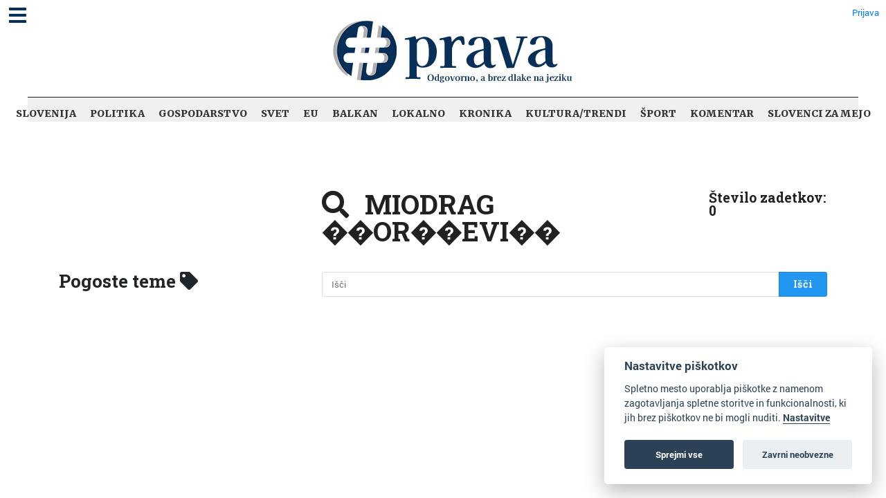

--- FILE ---
content_type: text/html; charset=UTF-8
request_url: https://prava.si/tagged/miodrag%20%EF%BF%BD%EF%BF%BDor%EF%BF%BD%EF%BF%BDevi%EF%BF%BD%EF%BF%BD
body_size: 28444
content:
<!DOCTYPE html>
<html lang="en">
<head>
    <!-- skupni header -->
<meta charset="utf-8">
<meta http-equiv="Content-Type" content="text/html; charset=utf-8"/>
<meta http-equiv="X-UA-Compatible" content="IE=edge"/>
<meta name="viewport" content="width=device-width, initial-scale=0.5">
<!-- The above 3 meta tags *must* come first in the head; any other head content must come *after* these tags -->

<!-- metadata -->
<title>Prava</title>
<meta name="twitter:card" content="summary_large_image">
    <meta name="twitter:title" content="Prava"/>
    <meta property="og:title" content="Prava"/>

    <meta name="description" itemprop="description" content=""/>
    <meta property="og:description" itemprop="description" content=""/>
    <meta name="twitter:description" itemprop="description" content=""/>
    <meta property="og:image" content=""/>
    <meta name="twitter:image:src" content=""/>
    <link rel="image_src" href=""/>
<!-- end metadata -->

<!-- fonts -->

<link rel="preconnect" href="https://fonts.googleapis.com">
<link rel="preconnect" href="https://fonts.gstatic.com" crossorigin>

<link rel="stylesheet" href="https://pro.fontawesome.com/releases/v5.15.4/css/all.css"
      integrity="sha384-rqn26AG5Pj86AF4SO72RK5fyefcQ/x32DNQfChxWvbXIyXFePlEktwD18fEz+kQU" crossorigin="anonymous">

<link href='https://fonts.googleapis.com/css?family=Roboto:100,300,400,500,900, 300italic, 400italic' rel='stylesheet'
      type='text/css'>
<link href="https://fonts.googleapis.com/css?family=Montserrat:300,400,500,600,700,800,900" rel="stylesheet">
<link href="https://fonts.googleapis.com/css?family=Lato:300,400,700,900&amp;subset=latin-ext" rel="stylesheet">
<link href="https://fonts.googleapis.com/css?family=Roboto+Slab:300,400,700" rel="stylesheet">
<link href="https://fonts.googleapis.com/css2?family=Ubuntu:wght@400;500;700&display=swap" rel="stylesheet">
<link href="https://fonts.googleapis.com/css2?family=Overpass:wght@400;500;600;700;800;900&display=swap"
      rel="stylesheet">
<link href="https://fonts.googleapis.com/css?family=Berkshire+Swash&amp;subset=latin-ext" rel="stylesheet">
<link href="https://fonts.googleapis.com/css?family=Roboto:300,400,500,600,700,800,900" rel="stylesheet">
<link href="https://fonts.googleapis.com/css?family=Merriweather:400,700,800,900" rel="stylesheet">
<link href="https://fonts.googleapis.com/css?family=Open+Sans:400,400i,600,700,800&display=swap" rel="stylesheet">
<link href="https://fonts.googleapis.com/css?family=Oxygen:400,700&display=swap" rel="stylesheet">
<link href="https://fonts.googleapis.com/css?family=Lato:400,700,400i,700i%7CLato:400,700,400i,700i%7CLato:400,700,400i,700i%7CPT+Sans:400,700,400i,700i%7CPT+Sans+Narrow:400,700,400i,700i&subset=latin,latin-ext,cyrillic"
      rel="stylesheet" media="all">
<link href="https://fonts.googleapis.com/css?family=Eczar:400,600,700,800&display=swap&subset=latin-ext"
      rel="stylesheet">
<link href="https://fonts.googleapis.com/css?family=Alegreya:400,500,700,800,900&display=swap&subset=cyrillic"
      rel="stylesheet">
<link href="https://fonts.googleapis.com/css?family=Slabo+13px&display=swap&subset=latin-ext" rel="stylesheet">
<link href="https://fonts.googleapis.com/css?family=Martel:400,700,900&display=swap&subset=latin-ext"
      rel="stylesheet">
<link href="https://fonts.googleapis.com/css?family=Vollkorn&display=swap" rel="stylesheet">
<link href="https://fonts.googleapis.com/css?family=Neuton:400,700,800&display=swap&subset=latin-ext"
      rel="stylesheet">
<link href="https://fonts.googleapis.com/css?family=Roboto+Slab:300,400,700" rel="stylesheet">
<link href="https://fonts.googleapis.com/css?family=Source+Sans+Pro:400,600,700,900&display=swap&subset=cyrillic,cyrillic-ext,latin-ext"
      rel="stylesheet">
<link href="https://fonts.googleapis.com/css2?family=Archivo+Black&display=swap" rel="stylesheet">

<!-- CSS -->
<link href="https://assets.publishwall.si/styles/designs/common.css?v=b5ca78c98" rel="stylesheet">
<link href="https://assets.publishwall.si/styles/css/bootstrap.min.css" rel="stylesheet">
<link rel="stylesheet" href="//code.jquery.com/ui/1.12.0/themes/base/jquery-ui.css">

<link rel="stylesheet" type="text/css" href="https://assets.publishwall.si/styles/css/colorpicker.css">
<link rel="stylesheet" href="https://assets.publishwall.si/styles/css/jquery.mCustomScrollbar.min.css"/>

<!-- TODO: some post styling is here -->
<link href="https://assets.publishwall.si/styles/css/tinymce_editor_body.css?v=b5ca78c98"
      rel="stylesheet">

<style>
    @font-face {
        font-family: pw-font;
        src: url(https://assets.publishwall.si/'styles/fonts/pw-font/pw-font.ttf');
    }
</style>
<!-- costum CSS -->
<link href="https://assets.publishwall.si//styles/css/widgets_style.css?v=1.4" rel="stylesheet">
<link href="https://assets.publishwall.si/styles/css/ultimate_widget_style.css" rel="stylesheet">

<link rel="stylesheet" href="https://assets.publishwall.si/styles/css/pw_video.css">
<!-- end costum CSS -->
<!-- end CSS -->

<!-- JS -->

<script async src="https://www.googletagmanager.com/gtag/js?id=G-QXQR8SMH54"></script>
<script>
  window.dataLayer = window.dataLayer || [];

  function gtag() {
    dataLayer.push(arguments);
  }

  gtag('js', new Date());
  gtag('config', 'G-QXQR8SMH54');
</script>


    <script async src="https://platform.twitter.com/widgets.js" charset="utf-8"></script>

<script defer
        src="https://publishwall.si/styles/js/chunks/bundle.js?v=b5ca78c98"></script>

<!-- must load old jquery because new one is not compatible with all libs (e.g. mCustomScrollbar) -->
<script src="https://assets.publishwall.si/styles/js/jquery-2.2.3.min.js"></script>
<script src="https://assets.publishwall.si/styles/js/jquery-ui.min.js"></script>

<script defer src="https://assets.publishwall.si/styles/js/bootstrap.min.js"></script>
<script defer src="https://publishwall.si/styles/js/plupload218/moxie.min.js"></script>
<script defer src="https://publishwall.si/styles/js/plupload218/plupload.min.js"></script>

<script defer src="https://assets.publishwall.si//styles/js/jquery.mCustomScrollbar.concat.min.js"></script>

<script defer src="https://unpkg.com/alpinejs@3.4.2/dist/cdn.min.js"></script>

<script defer src="https://assets.publishwall.si/styles/js/pw_video.js"></script>
<script defer src="https://assets.publishwall.si/styles/js/widget_loader.js?v=b5ca78c98"></script>

<script defer src="https://assets.publishwall.si/styles/js/colorpicker.js"></script>
<script src="https://assets.publishwall.si/styles/js/widget_common.js?v=b5ca78c98"></script>
<script defer src="https://assets.publishwall.si/styles/js/scripts.js?v=b5ca78c98"></script>

<script defer type="text/javascript" src="https://assets.publishwall.si/styles/js/QapTcha.jquery.min.js"></script>

<script defer src="https://cdn.jsdelivr.net/momentjs/latest/moment.min.js"></script>
<script defer src="https://assets.publishwall.si/styles/js/daterangepicker.js"></script>
<script defer src="https://cdn.jsdelivr.net/npm/chart.js@2.8.0"></script>
<script defer src="https://cdn.jsdelivr.net/npm/lodash@4.17.21/lodash.min.js"></script>

<!-- end costum JS -->
<!-- end JS -->


<!-- session za seznam widgetov z nastavitvami (za dropdown v settingsih) -->


<!-- za domene da delajo stvari -->
<script>
function islogged(){
	$.ajax({
		url: 'https://publishwall.si/login/islogged',
		type:'POST',
		dataType: 'HTML',
		success: function(output){
			// console.log('islogged output', output);
		}
	});
}
		// console.log('domain helper loaded');
	$.ajaxSetup({
		xhrFields: {
			withCredentials: true
		},
		crossDomain: true
			});

		$.ajax({
		url : 'https://publishwall.si/b.php?a=87rqs4oocpik62qfugprtlu98p'
		, success : function(output){
			output = output.trim();
			if(output == 'cookie'){
				window.location = 'https://publishwall.si/authentication/cookielogin';
			}
			else if(output.length > 10 && output.length < 40){
				$.ajax({
					url : 'https://' + window.location.hostname + '/a.php?a=' + output
					, success : function(output){
						output = output.trim();
						if(output == 'ok'){
							location.reload();
						}
					}
				});
			}
		}
	});
	

</script>


<script>
  var baseUrlPW = 'https://publishwall.si/'; //base url za JS
  var isMobile = Boolean(''); // ugotovi ali je telefon

  window.baseUrlPW = 'https://publishwall.si/';
  window.base_url = 'https://publishwall.si/';
  window.user_session_id = '87rqs4oocpik62qfugprtlu98p';
  window.logged_in = false;
  window.on_domain = true;
  window.fingerprint = '';
  window.legacy_page = true;

  window.scheduled_functions = [];
  // functions that are called after external scripts (react lib etc) are loaded
  window.scheduled_react_elements = [];

  window.translations = {"locale":"SLO","locale_en":"ENG","locale_si":"SLO","locale_ba":"BA","mass_mailing":"Masivno po\u0161iljanje po\u0161te","section_title":"Naslov razdelka","import_contacts":"Uvozi kontakte","mail":"Po\u0161ta","contacts":"Kontakti","other":"Ostalo","purchased_messages":"Zakupljena sporo\u010dila","survey":"Anketa","announcement":"Objava","wall_post":"Objava","contest":"Nagradna igra","petition":"Peticija","event":"Dogodek","referendum":"Referendum","subscription":"Naro\u010dnina","membership":"\u010clanarina","accommodation":"Turisti\u010dna namestitev","donation":"Donacija","product":"Izdelek","article":"\u010clanek","warning":"Opozorilo","account_type":"Oblika ra\u010duna","choose_account_type":"Izberi obliko ra\u010duna","basic_information":"Osnovne informacije","working_hours":"Delovni \u010das","company_location":"Kraj podjetja","additional_information":"Dodatni podatki","business_card":"Vizitka","contact_card":"Vizitka","select_products":"Produkti","banner":"Banner","followed_pages":"Pridru\u017eene strani","gallery":"Galerija","header":"Naslovnica","small_header":"Mala naslovnica","big_header":"Velika naslovnica","advertising":"Ogla\u0161evanje","profile_picture":"Profilna slika","image_edit":"Urejanje slike","timeline":"\u010casovnica","welcome_to_publishwall":"Pozdravljeni na PublishWall-u","video_gallery":"Videogalerija","video":"Video","questions_and_answers":"Vpra\u0161anja in odgovori","survey_time_period":"\u010casovno obdobje ankete","section_name_input":"Vnesi ime razdelka","section_add_trend":"Dodaj trend","error_must_select_wall_to_post":"Najprej morate izbrati zid, na katerega \u017eelite objaviti.","emailing_contact_import_no_contacts":"Prosimo vpi\u0161ite vsaj en kontakt!","first_name_min_number_of_letters":"Ime mora vsebovati vsaj 3 \u010drke","no_contact_groups":"Ni kontaktnih skupin.","choose_contact_group_for_import":"Izberi skupino za uvoz","choose_and_or_create_contact_group":"Izberi ali ustvari skupino v katero \u017eeli\u0161 uvozit kontakte","no_contacts":"Ni kontaktov.","trend_search":"Trendi","business_card_generic_field_instruction":"Izberi ikonico ter vpi\u0161i naslov in opis podatka","publishwall_description":"Napredna spletna platforma za dostop do va\u0161ih uporabnikov, kjer samostojno gradite svojo mre\u017eo, prodajo in objavljate vsebine, ne glede na to ali ste posameznik ali organizacija. Hitro, u\u010dinkovito, preprosto.","image_description":"Vnesi opis slike","choose_wall_to_post":"Izberite na katero stran \u017eelite objavljati","first_name":"Ime","last_name":"Priimek","name":"Ime","username":"Uporabni\u0161ko ime","email":"Elektronski naslov","password":"Geslo","group_name":"Ime skupine","number_of_contacts_in_a_group":"\u0160tevilo kontaktov","created_at":"Datum kreiranja","name_and_surname":"Ime in priimek","workplace":"Delovno mesto","place_of_residence":"Kraj bivanja","domain":"Domena","meta_description":"Meta opis","phone_number":"Telefonska \u0161tevilka","registration_number":"Mati\u010dna \u0161tevilka","tax_number":"Dav\u010dna \u0161tevilka","checkout_title":"Naziv (fizi\u010dna oseba ali podjetje)","post_on_wall":"Objavi na zid","email_doesnt_exist":"Elektronski naslov ne obstaja.","email_required":"Elektronski naslov je obvezen.","email_invalid":"Elektronski naslov ni veljaven.","password_required":"Geslo je obvezno","wall_username_validation_error":"Pri validaciji uporabni\u0161kega imena je pri\u0161lo do napake.","wall_domain_validation_error":"Pri validaciji domene je pri\u0161lo do napake.","wall_username_taken":"Uporabni\u0161ko ime je \u017ee zasedeno.","wall_domain_taken":"Domena je \u017ee zasedena.","empty_file":"Datoteka je prazna!","error_empty_contact_fields":"Prosimo vpi\u0161ite vsaj en kontakt!","error_correct_all_mistakes":"Prosimo popravite vse napake!","error_no_contact_group_selected":"Prosimo izberite vsaj eno skupino!","error_on_page":"Napaka na strani: ","username_min_number_of_letters":"Uporabni\u0161ko ime mora imeti minimalno 3 znake.","username_invalid_characters":"Napa\u010dno uporabni\u0161ko ime! Uporabite le \u010drke, \u0161tevilke, pomi\u0161ljaje in pod\u010drtaje.","error_invalid_url":"Napa\u010den url naslov!","group_name_min_number_of_letters":"Ime skupine mora imeti minimalno 3 znake.","field_required":"Polje je obvezno.","fill_in_username":"Izpolnite uporabnisko ime.","invalid_image_format":"Napa\u010den format slike!","error_importing_file":"Napaka pri uva\u017eanju datoteke!","please_try_again":"Prosimo poskusite znova!","invalid_domain_name":"Neveljavno ime domene","user_with_this_email_already_exist":"Uporabnik s tem elektronskim naslovom \u017ee obstaja. Prosimo, da se najprej <a style=\"text-decoration: underline;\" href=\"%s\">prijavite z va\u0161im PublishWall ra\u010dunom. Kliknite tukaj, da se prijavite.<\/a>","email_verifying_error":"Napaka pri preverjanju elektronskega naslova.","fill_missing_fields":"Prosimo izpolnite manjkajo\u010da polja.","sepa_account_length_to_small":"Dol\u017eina Transakcijskega ra\u010duna je premajhna.","error_saving_image":"Napaka pri shranjevanju slike.","error_getting_image_data":"Napaka pri pridobivanju podatkov slike.","error_login":"Napaka pri prijavi.","error_registration":"Napaka pri registraciji.","passwords_do_not_match":"Gesli se ne ujemata.","title":"Naslov","subtitle":"Podnaslov","url":"URL naslov","events":"Dogodki","suggestions":"Predlogi","quick_search":"Hitro iskanje","contact_group_name":"Ime kontaktne skupine","unnamed":"Neimenovan","date_and_email":"Datum & po\u0161ta","date":"Datum","content":"Vsebina","untitled":"Brez naslova","no_content":"Brez vsebine","from":"Od","to":"Do","recipients":"Prejemniki","email_title":"Zadeva","minimize":"Minimiziraj","maximize":"Maksimiziraj","close":"Zapri","save_and_close":"Shrani in zapri","save":"Shrani","delete":"Izbri\u0161i","edit_wall":"Uredi stran","activate":"Aktiviraj","add_images":"Dodaj slike","add_files":"Dodaj datoteke","discard_email":"Zavrzi sporo\u010dilo","enter_title":"Vpi\u0161i naslov","enter_subtitle":"Vpi\u0161i podnaslov","enter_content":"Vpi\u0161i vsebino","following":"<span><strong>%s<\/strong><\/span><span>sledi<\/span>","followers":"<span><strong>%s<\/strong><\/span><span>sledilcev<\/span>","no_followers":"Brez sledilcev","followed_by":"Sledi vam","no_following":"Ne sledite nikomur","followed_by_x_followers":"Sledi vam %s sledilcev","add_recipients":"Dodaj prejemnike","write_message":"Napi\u0161i sporo\u010dilo","choose_sender":"Izberi po\u0161iljatelja","description":"Opis","address":"Naslov","about":"O","transaction_account":"Transakcijski ra\u010dun","no_posts":"Ni objav","user_shared":"je delil","choose_image":"Izberi sliko","browse":"Brskaj","enter_image_or_youtube_url":"Vnesi URL do slike ali YouTube posnetka","optional":"neobvezno","enter_link_name":"Vpi\u0161i ime povezave","enter_link_url":"Vpi\u0161i URL naslov povezave","generate_trends_with_chatgpt":"Zgeneriraj trende z uporabo ChatGPT","safe_purchase":"Varen nakup","show_more":"Ve\u010d","trending_posts":"Aktualno","guarantee_and_satisfaction":"Garancija in zadovoljstvo","fast_delivery":"Hitra dostava","payment_upon_collection":"Pla\u010dilo po prevzetju","enter_personal_information_and_payment_method":"Vnesite va\u0161e osebne podatke in izberite na\u010din pla\u010dila.","buyer_information":"Informacije o kupcu","total_amount":"Skupni znesek","ordered_products":"Naro\u010deni izdelki","select_payment_method_and_enter_information":"Izberite na\u010din pla\u010dila in vnesite podatke.","payment_method":"Na\u010din pla\u010dila","pay_after_delivery":"Pla\u010dilo po povzetju","bank_transfer":"Ban\u010dno nakazilo","credit_card":"Kreditna kartica \/ Google Pay \/ Apple Pay","credit_card_information":"Podatki kreditne kartice","quantity":"Koli\u010dina","price":"Cena","add_another_product_for":"Dodaj \u0161e en izdelek za","pay_after_delivery_order_confirmation":["Va\u0161e naro\u010dilo je bilo sprejeto. Naro\u010dilo lahko vidite tudi v","seznamu nakupov",", ki se nahaja v levem meniju."],"search":"I\u0161\u010di","like":"V\u0161e\u010dkaj","comment":"Komentiraj","repost":"Repostaj","share":"Deli","enter_value":"Vpi\u0161ite podatke","headlines":"Ve\u010d vsebin","event_date":"Datum dogodka","event_location":"Lokacija dogodka","map":"Zemljevid","search_for_x":"I\u0161\u010di po %s","live":"V \u017eivo","address_with_street_number":"Kraj, naslov in hi\u0161na \u0161tevilka","city":"Mesto","postcode":"Po\u0161tna \u0161tevilka","street":"Ulica","address_number":"Hi\u0161na \u0161tevilka","location":"Lokacija","post_author":"Avtor \u010dlanka","post_type_article":"\u010clanek","author":"Avtor","survey_question":"Anketno vpra\u0161anje","question_type":"Tip vpra\u0161anja","answer":"Odgovor","enter_question":"Vpi\u0161i vpra\u0161anje","enter_answer":"Vpi\u0161i odgovor","add_answer":"Dodaj odgovor","remove_survey_question":"Odstrani anketno vpra\u0161anje","add_survey_question":"Dodatno anketno vpra\u0161anje","add_survey_start":"Dodaj za\u010detek ankete","start":"Za\u010detek","my_surveys":"Moje ankete","my_petitions":"Moje peticije","no_surveys":"Ni anket","no_petitions":"Ni peticij","refresh":"Osve\u017ei","cancel":"Prekli\u010di","proceed":"Nadaljuj","forward":"Naprej","ok":"Vredu","create":"Ustvari","post":"Objavi","reset":"Resetiraj","upload":"Nalo\u017ei","wall_type_USERWALL":"Osebni ra\u010dun","wall_type_SHOP":"Trgovina","wall_type_COMPANYWALL":"Podjetje","wall_type_SOCIETY":"Dru\u0161tvo","wall_type_INSTITUTION":"Zavod","wall_type_ASSOCIATION":"Zveza","wall_type_MEDIA":"Medij","create_new_contact_group":"Ustvari novo skupino","import_contacts_with_email":"Uvozi preko Emaila","import_contacts_with_CSV":"Uvozi preko CSV datoteke","add_contact":"Dodaj kontakt","add_contacts":"Dodaj kontakte","contact_groups":"Skupine kontaktov","new_message":"Novo sporo\u010dilo","sent_mail":"Poslana po\u0161ta","draft":"Osnutek","drafts":"Osnutki","all_contacts":"Vsi kontakti","data_mining":"Rudarjenje podatkov","rebuy":"Dokupi","send_message":"Po\u0161lji sporo\u010dilo","send_email":"Po\u0161lji email","send":"Po\u0161lji","history":"Zgodovina","message":"Sporo\u010dilo","sent":"Poslano","opened":"Odprto","clicked":"Kliknjeno","unsubscribed":"Odjavljeno","dropped":"Zavrnjeno","spam":"Neza\u017eeljeno","new_window":"Novo okno","add":"Dodaj","add_domain":"Dodaj domeno","change_account_type":"Spremeni obliko ra\u010duna","confirm":"Potrdi","edit":"Uredi","add_more_data":"Dodaj ve\u010d podatkov","computer":"Ra\u010dunalnik","tablet":"Tablica","mobile":"Mobilni telefon","link":"Povezava","add_link":"Dodaj povezavo","follow_button":"Gumb za sledenje","basket":"Ko\u0161arica","your_basket":"Va\u0161a ko\u0161arica","submit_order":"Zaklju\u010di nakup","send_to_another_address":"Po\u0161lji na drug naslov","to_checkout":"Na blagajno","continue_shopping":"Nadaljuj z nakupom","checkout":"Blagajna","finish":"Zaklju\u010dek","wall_followers":"Sledilci","wall_following":"Sledenje","login":"Prijava","logout":"Odjava","registration":"Registracija","followed_content":"Spremljane vsebine","other_trends":"Ostali trendi","maybe_you_know":"Morda pozna\u0161","join":"Pridru\u017ei se","joined":"Pridru\u017een","share_on_facebook":"Deli na Facebook","share_on_twitter":"Deli na Twitter","invite_friends":"Povabi prijatelje","invite_via_email":"Povabi preko emaila","likes":"V\u0161e\u010dki","replies":"Odgovori","shares":"Deljenja","yes":"Da","no":"Ne","single_choice_button":"Enojni izbor: Anketiranec lahko izbere samo en odgovor.","multiple_choice_button":"Ve\u010dkratni izbor: Anketiranec lahko izbere ve\u010d odgovorov.","text_field":"Textovno polje","save_as_draft":"Shrani v osnutke","file_upload":"Dodajanje multimedijskih vsebin","post_preview":"Predogled objave","create_survey":"Ustvari anketo","create_petition":"Ustvari peticijo","url_tab":"URL","status_tab":"Status","options":"Opcije","deactivate_survey":"Deaktiviraj anketo","deactivate_petition":"Deaktiviraj peticijo","activate_survey":"Aktiviraj anketo","activate_petition":"Aktiviraj peticijo","edit_survey":"Uredi anketo","edit_petition":"Uredi peticijo","delete_survey":"Izbri\u0161i anketo","delete_petition":"Izbri\u0161i peticijo","add_to_cart":"Dodaj v ko\u0161arico","buy":"Kupi","donate":"Doniraj","select_amount":"Izberi \u017eeljen znesek","notification":"Obvestilo","loading_with_three_dots":"Nalaganje...","loading":"Nalaganje","no_data":"Ni podatkov.","no_mails":"Ni po\u0161te.","not_logged_in":"Za ogled te strani se morate prijaviti.","failed_to_send_email":"Napaka pri po\u0161iljanju elektronskega sporo\u010dila.","remove_gif_first":"Objava ima lahko gif ali sliko, ne more pa imeti obojega, zato najprej odstranite gif.","remove_image_first":"Objava ima lahko gif ali sliko, ne more pa imeti obojega, zato najprej odstranite sliko.","max_one_gif":"Objava ima lahko samo 1 gif.","send_message_without_subject_or_body":"Ali \u017eelite to sporo\u010dilo poslati brez naslova ali besedila v telesu?","send_message_without_subject":"Ali \u017eelite to sporo\u010dilo poslati brez naslova?","send_message_without_body":"Ali \u017eelite to sporo\u010dilo poslati brez besedila v telesu?","email_not_configured":"Niste konfigurirali va\u0161ih elektronskih sporo\u010dil!","contact_groups_not_configured":"Niste konfigurirali va\u0161ih kontaktov!","confirm_delete_wallpost":"Ali ste prepri\u010dani, da \u017eelite izbrisati \u010dlanek?","confirm_delete_wall":"Ali ste prepri\u010dani, da \u017eelite izbrisati zid?","confirm_delete_survey":"Ali ste prepri\u010dani, da \u017eelite izbrisati anketo?","confirm_delete_petition":"Ali ste prepri\u010dani, da \u017eelite izbrisati peticijo?","notification_repost":"je <a href=\"%s\" class=\"user-info__underline\">delil<\/a> objavo","notification_follow":"je za\u010del slediti va\u0161o stran <a href=\"%s\" class=\"user-info__underline\"><\/a>","notification_like":"je <a href=\"%s\">v\u0161e\u010dkal<\/a> va\u0161o objavo","notification_reply":"je <a href=\"%s\">odgovoril<\/a> na va\u0161o objavo","notification_post":"je <a href=\"%s\">objavil<\/a>","notification_transaction":"je <a href=\"%s\">kupil<\/a> va\u0161 izdelek","changes_saved":"Va\u0161e spremembe so shranjene!","post_trend_generation_prompt":"V va\u0161i objavi niste vnesli nobenih trendov. Ali \u017eelite, da vam trende zgeneriramo s pomo\u010djo ChatGPT?","product_trend_generation_prompt":"V va\u0161em izdelku niste vnesli nobenih trendov. Ali \u017eelite, da vam trende zgeneriramo s pomo\u010djo ChatGPT?","event_trend_generation_prompt":"V va\u0161em dogodku niste vnesli nobenih trendov. Ali \u017eelite, da vam trende zgeneriramo s pomo\u010djo ChatGPT?","subscription_trend_generation_prompt":"V va\u0161i naro\u010dnini niste vnesli nobenih trendov. Ali \u017eelite, da vam trende zgeneriramo s pomo\u010djo ChatGPT?","membership_trend_generation_prompt":"V va\u0161i \u010dlanarini niste vnesli nobenih trendov. Ali \u017eelite, da vam trende zgeneriramo s pomo\u010djo ChatGPT?","error":"Napaka","server_error":"Napaka na stre\u017eniku. Prosimo, da osve\u017eite stran!","contact_admin":"Prosimo, kontaktirajte administratorja: dev@publishwall.si","please_contact_admin":"Napaka, prosimo, kontaktirajte administratorja: dev@publishwall.si","emailing_contact_import_error":"Prosimo popravite vse napake!","video_upload_error":"Napaka pri nalaganju videa","error_on_fields_sender_and_recipient":"Polja \"Sporo\u010devalec\" in \"Naslovnik\" sta napa\u010dna!","error_on_fields_sender":"Polje \"Sporo\u010devalec\" je napa\u010dno!","error_on_fields_recipient":"Polje \"Naslovnik\" je napa\u010dno!","error_on_fields_sender_and_recipient_required":"Polja \"Sporo\u010devalec\" in \"Naslovnik\" sta obvezna!","error_on_fields_sender_required":"Polje \"Sporo\u010devalec\" je obvezno!","error_on_fields_recipient_required":"Polje \"Naslovnik\" je obvezno!","wallpost_not_found":"Objava ne obstaja!","image_not_found_in_gallery":"Slika ne obstaja v galeriji.","file_not_found_in_gallery":"Datoteka ne obstaja v galeriji.","something_went_wrong":"Nekaj je \u0161lo narobe!","error_code":"Koda napake:","payment_error":"Pri pla\u010dilu je pri\u0161lo do napake. Prosimo, poskusite kasneje.","wallpost_updated":"\u010clanek je bil vmes spremenjen, ali ste prepri\u010dani, da ga \u017eelite shraniti, ker boste prepisali shranjen \u010dlanek od nekoga drugega.","street_number_missing":"Niste vnesli naslova z hi\u0161no \u0161tevilko","error_saving_data":"Napaka pri shranjevanju podatkov. Prosimo, poskusite znova oz. kontaktirajte info@publishwall.si","wall_username_updated_info":"Uporabni\u0161ko ime je bilo uspe\u0161no posodobljeno. Za zagotovitev nemotenega delovanja na\u0161e spletne strani s svojim novim uporabni\u0161kim imenom priporo\u010damo, da osve\u017eite stran.","no_available_contact_groups":"Ni na voljo nobene kontaktne skupine.","products_send_after_payment_confirmation":"Izdelki bodo poslani po prejemu va\u0161ega nakazila.","payment_successful":"Pla\u010dilo uspe\u0161no zaklju\u010deno. Hvala za va\u0161 nakup. Ostale podatke prejmete po elektronski po\u0161ti","privacy_policy":"Politika zasebnosti","membership_agreement":"Pogodba o \u010dlanstvu","membership_agreement_signed":"S podpisom <a target=\"_blank\" style=\"font-weight: bold; text-decoration: underline;\" href=\"https:\/\/publishwall.si\/ecoss\/post\/659115\/pogodba-o-clanstvu\">Pogodbe o \u010dlanstvu<\/a> se strinjam s pogoji sodelovanja in v\u010dlanitvijo, potrjujem resni\u010dnost in to\u010dnost vseh navedenih podatkov in vse podatkovne spremembe lahko dodatno vna\u0161am v \u017ee obstoje\u010di obrazec Pogodbe o \u010dlanstvu ter sem seznanjen z obdelavo osebnih podatkov, ki je usklajena z Uredbo (EU) 2016\/679 o varstvu posameznikov pri obdelavi osebnih podatkov in o prostem pretoku takih podatkov.","membership_agreement_not_signed":"Prosimo, da potrdite, da ste seznanjeni s pogoji poslovanja.","terms_of_use":"Pogoji uporabe","terms_of_service":"Pogoji storitve","cookie_policy":"Uporabo pi\u0161kotkov","accessibility":"Dostopnost","more":"Ve\u010d","copyright_notice":"Avtorske pravice \u00a9%s PublishWall. Vse pravice so pridr\u017eane.","html_terms_of_use_and_privacy_policy":"S prijavo se strinjate s <a href=\"https:\/\/publishwall.si\/help\/terms\" class=\"description__link\">Pogoji uporabe<\/a> in <a href=\"https:\/\/publishwall.si\/help\/terms\" class=\"description__link\">Politiko zasebnosti<\/a> ter vklju\u010dno z <a href=\"https:\/\/publishwall.si\/help\/cookies\" class=\"description__link\">Uporabo pi\u0161kotkov<\/a>.","payment_systems":"Pla\u010dilni sistemi","activate_payment_system":"Aktiviraj pla\u010devanje s sistemom","activate_payment_with":"Aktiviraj pla\u010devanje s","with_invoice":"Polo\u017enico","discount_code":"Koda za popust","email_rebuy_you_still_have_available":"Na voljo \u0161e imate","messages":"sporo\u010dil","contact_group_includes_contacts":"kontaktov","system_group":"sistemska skupina","published":"Objavljeno","none":"Brez","admin":"Administrator","and":"in","all":"Vse","or":"ali","january":"januar","february":"februar","march":"marec","april":"april","may":"maj","june":"junij","july":"julij","august":"avgust","september":"september","october":"oktober","november":"november","december":"december","monday":"ponedeljek","tuesday":"torek","wednesday":"sreda","thursday":"\u010detrtek","friday":"petek","saturday":"sobota","sunday":"nedelja","date_format_locale":"sl","remember_me_cookie_not_found":"Zapomni si me pi\u0161kotek ne obstaja.","remember_me_cookie_is_invalid":"Zapomni si me pi\u0161kotek ni veljaven.","no_access_to_selected_wall":"Nimate dostopa do izbranega zidu.","registration_date":"Datum pridru\u017eitve","more_information":"Ve\u010d informacij","ga_script":"GA koda","profile_color_palette":"Barvna paleta profila","color_palette":"Barvna paleta","select_color":"Izberite barvo","change":"Sprememba","changes":"Spremembe","x_number_of_posts":"Objav","total_investment_value_x":"Vrednost celotne investicije: %s","co-funded_amount_is_x":"Sofinanciran znesek zna\u0161a: %s","of_which_from_the_EU_Cohesion_Fund":"- od tega iz kohezijskega sklada EU: %s (%s)","contribution_of_the_Republic_of_Slovenia":"- prispevek Republike Slovenije: %s (%s)","cost_of_the_Miren_Kostanjevica_Municipality_is":"Stro\u0161ek Ob\u010dine Miren - Kostanjevica zna\u0161a: %s","contractor":"Izvajalec","control_of_works":"Supervision","works_will_be_completed_by_the_end_of_the_year":"Dela bodo zaklju\u010dena do konca leta: %s","choose_post_type":"Izberite vrsto objave","quick_post":"Hitra objava","write_quick_post":"Napi\u0161i hitro objavo","reply_to_post":"Odgovori na objavo","quick_post_commenting_question":"Kdo lahko komentira na va\u0161o objavo?","quick_post_commenting_option_all":"Vsi","quick_post_commenting_option_mentioned":"Samo omenjeni uporabniki","quick_post_main_image":"Glavna slika","quick_post_remove_link_preview":"Odstrani predogled povezave","quick_post_edit_image":"Uredi sliko","home":"Domov","publishwall_tools":"PublishWall orodja","mass_mail":"Masovno po\u0161iljanje po\u0161te","websites":"Spletne strani","online_stores":"Spletne trgovine","purchase_history":"Pregled nakupov","posts":"Objave","technical_support":"Tehni\u010dna pomo\u010d","e-cities":"E-mesta","add_new_e-city":"Dodaj novo e-mesto","applications":"Aplikacije","esg_app":"ESG aplikacija","publish":"Objavi","navbar_messages":"Sporo\u010dila","notifications":"Obvestila","website_management":"Urejanje spletnih strani","add_new_account":"Dodaj nov ra\u010dun","logout_from_all_accounts":"Odjava iz vseh ra\u010dunov","account_management":"Urejanje ra\u010duna","security_password":"Varnostno geslo","security_password_placeholder":"Vpi\u0161i geslo","enter_email":"Vpi\u0161ite elektronski naslov","enter_password":"Vpi\u0161ite geslo","enter_new_password":"Vpi\u0161ite novo geslo","forgot_password":"Pozabljeno geslo?","open":"Odpri","reset_password":"Ponastavi geslo","change_email_address":"Spremeni elektronski naslov","you_change":"Spremeni","update":"Posodobi","set":"Nastavi","confirm_password":"Ponovi geslo","confirm_new_password_placeholder":"Ponovno vpi\u0161i novo geslo","caps_lock_is_on":"Caps lock je vklju\u010den","email_password_not_match":"Elektronski naslov in geslo se ne ujemata.","reset_password_email_sent":"E-po\u0161ta za ponastavitev gesla je bila poslana.","email_address_changed":"E-po\u0161tni naslov je bil uspe\u0161no spremenjen.","email_address_not_changed":"Elektronski naslov ni bil uspe\u0161no spremenjen.","password_not_changed":"Geslo ni bilo uspe\u0161no spremenjeno.","password_changed":"Geslo uspe\u0161no spremenjeno.","google_login_not_available":"Prijava z ra\u010dunom Google trenutno ni mogo\u010da.","multiple_accounts_signin":"Za prijavo z ve\u010d ra\u010duni se morate prijaviti s funkcijo \"Zapomni si me\" in imeti omogo\u010dene pi\u0161kotke.","invalid_cookie":"Neveljaven pi\u0161kotek","cookie_information_not_found":"Ra\u010dun za va\u0161 pi\u0161kotek ni bil najden. Prosimo, da se odjavite in prijavite znova.","recaptcha_verification_failed":"Preverjanje reCAPTCHA ni uspelo. Prosimo, poskusite znova.","wrong_password_try_again":"Vne\u0161eno geslo je napa\u010dno. Prosimo, poskusite znova.","email_already_exists":"Elektronski naslov %s \u017ee obstaja. Prosimo, izberite drugega ali se prijavite.","activation_email_sending_failed":"Napaka pri po\u0161iljanju aktivacijske e-po\u0161te. Prosimo, poskusite kasneje.","activation_email_sent":"Na va\u0161em elektronskem naslovu vas \u010daka potrditveno sporo\u010dilo. \u010ce sporo\u010dila ne najdete, prosimo preverite mapo Spam ali Promocije.","user_creation_failed_try_again":"Kreiranje uporabnika ni uspelo. Prosimo, poskusite kasneje.","registration_successful":"Registracija uspe\u0161na.","activation_code_empty":"Aktivacijska koda je prazna.","account_already_activated":"Ra\u010dun je \u017ee aktiviran.","account_activation_successful":"Ra\u010dun je uspe\u0161no aktiviran.","create_new_website":"Ustvari novo spletno stran","no_existing_websites":"Nimate obstoje\u010dih spletnih strani.","account":"Ra\u010dun","account_settings":"Nastavitve ra\u010duna","pages_info_carousel_section1_title":"Spletno stran odprete v nekaj minutah","html_pages_info_carousel_section1_description":"Spletno stran lahko <strong>odprete sami<\/strong>, brez dodatnega programiranja in potrebe po zahtevnih ra\u010dunalni\u0161kih znanjih, <strong>v nekaj preprostih korakih<\/strong>. Vnos in kategoriziranje izdelkov je hitro, enostavno in preprosto za upravljanje.","pages_info_carousel_section2_title":"Gradite svoje dru\u017ebeno omre\u017eje in tako zbirate potencialne kupce","html_pages_info_carousel_section2_description":"Spletna stran ima funkcijo <span className=\"text__box\"><i className=\"fa-solid fa-arrow-turn-down\"><\/i> Sledi<\/span> in na va\u0161i domeni zbira sledilce, kupce in potencialne kupce, kar gradi va\u0161o kontaktno bazo kot dru\u017ebeno omre\u017eje v skladu z GDPR in omogo\u010da, da izvajate digitalni marketing.","pages_info_carousel_section3_title":"Spletna stran ima integriran sistem za masovno po\u0161iljanje po\u0161te","pages_info_carousel_section3_description":"Kontaktni podatki va\u0161ih kupcev in sledilcev se avtomati\u010dno zbirajo v programu za masovno po\u0161iljanje po\u0161te, kar vam omogo\u010da, da jih o novostih, akcijah in ostalih relevantnih informacijah redno obve\u0161\u010date.","pages_info_carousel_section4_title":"Spletna stran je povezana v sistem e-mest","pages_info_carousel_section4_description":"E-mesta zbirajo informacije spletnih strani, spletnih trgovin, rezervacijskih platform ter medijskih portalov in so narejena za vseh 212 slovenskih ob\u010din. Izdelki va\u0161e spletne trgovine se ogla\u0161ujejo na podro\u010dju ob\u010din, kjer poslujete.","pages_info_carousel_section5_title":"Postanete neodvisni od zunanjega ogla\u0161evanja","pages_info_carousel_section5_description":"Zaradi polnega dosega do vseh sledilcev in kupcev, postanete neodvisni od dosedanjih pla\u010dljivih kanalov za ogla\u0161evanje (Google ogla\u0161evanje, Facebook oglasi, ipd...)","pages_info_carousel_section6_title":"Odprete lahko ve\u010d strani","pages_info_carousel_section6_description":"Brez kakr\u0161nihkoli nalo\u017ebenih stro\u0161kov lahko ugotovite, kateri va\u0161 poslovni model je najuspe\u0161nej\u0161i. Spletna stran ima na voljo osnovni orodje za Dodajanje razli\u010dnih oblik gradnikov. Za popolnoma personaliziran izgled strani pokli\u010dite ali pi\u0161ite na tehni\u010dno pomo\u010d.","error_facebook_google_links":"Napaka pridobivanju Facebook in Google linka.","error_x_login":"Napaka pri %s prijavi","remember_me":"Zapomni si me","html_register_agree_terms_of_service":"Za registracijo se morate strinjati s splo\u0161nimi <a href=\"https:\/\/publishwall.si\/help\/terms\" target=\"_blank\"> pogoji registracije.<\/a>","or_via":"Ali preko","summary":"Povzetek","enter":"Vpi\u0161i","post_save_error":"Napaka pri shranjevanju objave!","wall_post_select_page_description":"Izberite stran, na katero \u017eelite objaviti","selected_pages":"Izbrane strani","publish_date":"Datum objave","publish_time":"\u010cas objave","wall_post_paywall":"Zakleni \u010dlanek - dostop s pla\u010dilom","delete_post":"Izbri\u0161i objavo","save_draft":"Shrani v osnutke","uploading_files":"Dodajanje multimedijskih vsebin","preview":"Predogled","event_name":"Ime dogodka","wall_post_editor_subscription":"Naro\u010dnino","wall_post_editor_membership":"\u010clanarino","shop_product_editor_no_image_warning":"Ali ste prepri\u010dani, da \u017eelite objaviti %s brez slike? Slikovni material pove\u010da zanimanje za udele\u017eitev  na dogodku.","shop_product_editor_location":"Kraj in naslov","product_code":"\u0160ifra izdelka","enter_product_code":"Vnesi \u0161ifro izdelka","ean_code":"EAN koda","enter_ean_code":"Vnesi EAN kodo izdelka","stock":"Zaloga","enter_item_quantity":"Vnesi koli\u010dino izdelka","brand":"Znamka","enter_brand_name":"Vnesi ime znamke","price_and_payment_method":"Cena in na\u010din pla\u010dila","price_with_discount":"Cena s popustom","on":"na","event_time_period":"\u010casovno obdobje dogodka","event_date_time":"Datum in \u010das dogodka","add_event_ending":"Dodaj zaklju\u010dek dogodka","petition_editor_title":"Peticijo","petition_description":"Opis peticije","petition_time_period":"\u010casovno obdobje peticije","add_petition_start":"Dodaj za\u010detek peticije","closure":"Zaklju\u010dek","enter_url":"Vnesi URL","categories":"Kategorije","category_group":"Skupina kategorij","select_category":"Izberi kategorijo","edit_categories":"Uredi kategorije","add_category":"Dodaj kategorijo","supercategory":"Nadkategorija","category_name":"Ime kategorije","add_category_instructions":"Navodila za dodajanje kategorije","delete_attribute_group_confirmation":"Ali ste prepri\u010dani, da \u017eelite izbrisati skupino atributov?","add_attributes":"Dodaj atribute","add_attribute":"Dodaj atribut","attribute_group_name":"Ime skupine atributov","attribute_value":"Vrednost atributa","add_new_value":"Dodaj novo vrednost","attribute_type":"Tip atributa","attribute_type_select":"Izberite tip atributa","attribute_name":"Ime atributa","attribute_unit":"Enota atributa","add_attribute_instructions":"Navodila za dodajanje atributov","edit_attribute":"Uredi atribut","attributes":"Atributi","attribute_group":"Skupina atributov","edit_attribute_group":"Uredi skupino atributov","add_attribute_group":"Dodaj skupino atributov","additional_values":"Dodatne vrednosti","description_field":"Opisno polje","decimal_number":"Decimalno \u0161tevilo","integer":"Celo \u0161tevilo","checkbox":"Potrditveno polje","select_field":"Izbirno polje","radio_button":"Radio gumb","checkbox_new":"Prenovljeno potrditveno polje","select":"Izberite","data_type":"Podatkovni tip","num_replies":"odgovorov","num_shares":"deljenj","num_likes":"v\u0161e\u010dkov","trends":"Trendi","add_trend":"Dodaj trend","select_trend":"Izberite trend","more_suggestions":"Ve\u010d predlogov","more_e-cities":"Ve\u010d e-mest","trends_select_trend_info1_p2":" potem dodajte \u010dimve\u010d ustreznih trendov. Najbolj pogosti trendi so:","trends_select_trend_info2_p1":"\u010ce \u017eelite, da je va\u0161a objava objavljena na e-mesto, potem dodajte trend,","trends_select_trend_info2_p2":" potem dodajte trend","insert_into_post":"Vstavi v objavo","cover_image":"Naslovna slika","html_image_gallery_file_upload_container_instructions":"Klikni ali povleci datoteko <br\/> v okence","error_image_upload":"Napaka pri nalaganju slike","upload_image_or_file":"Nalo\u017ei sliko ali datoteko","image_url_address":"URL naslov slike","image_url":"URL slike","image_gallery":"Galerija slik","transactions":"Transakcije","find_transaction":"Poi\u0161\u010di transakcijo","amount":"Znesek","status":"Status","purchase_date":"Datum nakupa","subscribed_to":"Naro\u010dnina na ","order_number":"\u0160tevilka naro\u010dila","purchased_products":"Kupljeni izdelki","total_price_with_vat":"Skupna cena z DDV","transaction_period":"Obdobje transakcij","income_in_period":"Prihodki v obdobju","expenses_in_period":"Odhodki v obdobju","x_transactions":"transakcij","my_purchases":"Moji nakupi","find_post":"Poi\u0161\u010di objavo","deleted":"Izbrisano","all_posts":"Vse objave","quick_posts":"Hitre objave","articles":"\u010clanki","surveys":"Ankete","petitions":"Peticije","prize_games":"Nagradne igre","referendums":"Referendumi","products":"Izdelki","tourist_accommodations":"Turisti\u010dne namestitve","all_pages":"Vse strani","post_types":"Vrste objav","search_in_archive":"I\u0161\u010di po arhivu","views":"Ogledov","color_blue":"Modra","color_dark_blue":"Temno modra","color_pink":"Roza","color_red":"Rde\u010da","color_gray":"Siva","color_purple":"Vijoli\u010dna","today":"Danes","yesterday":"V\u010deraj","day":"Dan","week":"Teden","month":"Mesec","last_7_days":"Zadnjih 7 dni","last_month":"Zadnji mesec","last_year":"Zadnje leto","day_of_week_MONDAY":"Ponedeljek","day_of_week_TUESDAY":"Torek","day_of_week_WEDNESDAY":"Sreda","day_of_week_THURSDAY":"\u010cetrtek","day_of_week_FRIDAY":"Petek","day_of_week_SATURDAY":"Sobota","day_of_week_SUNDAY":"Nedelja","payment_type_card":"Kartica","payment_type_credit_card":"Kartica","payment_type_PAYPAL":"Paypal","payment_type_BANK_TRANSFER":"Ban\u010dno nakazilo","payment_type_moneta":"Moneta","payment_type_android_pay_card":"Android Pay","payment_type_apple_pay_card":"Apple Pay","payment_status_potrjeno":"Pla\u010dano","payment_status_PAID_AND_SHIPPED":"Pla\u010dano in poslano","payment_status_PAID_AND_WAITING_SHIPPING":"Pla\u010dano in \u010daka na po\u0161iljanje","payment_status_WAITING_SHIPPING_AND_PAY_ON_DELIVERY":"Pla\u010dilo ob prevzemu in \u010daka na po\u0161iljanje","payment_status_WAITING_BANK_TRANSFER":"\u010caka na ban\u010dno nakazilo","payment_status_IN_CART":"V ko\u0161arici","payment_status_vobdelavi":"V obdelavi","payment_status_CANCELLED":"Zavrnjeno","payment_status_zavrnjeno":"Zavrnjeno","no_transactions":"Ni transakcij","donation_thank_you":"Hvala za donacijo.","locale_de":"DE","locale_hr":"HR","activation_code_expired":"Koda za aktivacijo je potekla.","rotating_news":"Rotirajo\u010de novice","most_read":"Najbolj brano","newest":"Najnovej\u0161e","company_name":"Naziv podjetja","embed":"Embed","pretitle":"Nadnaslov","enable_comments":"Omogo\u010di komentarje","completed":" zaklju\u010dena","results_will_be_published":"Rezultati bodo objavljeni","survey_started":"Za\u010detek ankete","upn_sent_to_email":"UPN polo\u017enico smo vam poslali tudi na va\u0161 elektronski naslov.","payment_confirmation":"Potrdilo o nakupu","buyer_data":"Podatki o kupcu","shipping_data":"Podatki o po\u0161iljanju","archive":"Arhiv","visits":"obiskov","no_results":"Ni rezultatov","num_comments":"Komentarjev","universal_category":"Univerzalna kategorija","order_timeline":"Ustvari in organiziraj vrstni red segmentov na naslovnici","edit_mode":"Urejanje","close_admin":"Izhod iz admina","structure_type":"Postavitev","subscribe":"Naro\u010di se","subscribe_with_email":"Vpi\u0161i email naslov in se naro\u010di na %s","all_results":"Vsi rezultati","images":"Slike","search_trought_archive":"I\u0161\u010di v arhivu","full_month_name_1":"Januar","full_month_name_2":"Februar","full_month_name_3":"Marec","full_month_name_4":"April","full_month_name_5":"Maj","full_month_name_6":"Junij","full_month_name_7":"Julij","full_month_name_8":"Avgust","full_month_name_9":"September","full_month_name_10":"Oktober","full_month_name_11":"November","full_month_name_12":"December","access_denied":"Dostop zavrnjen","access_denied_message":"Nimate dostopa do te strani. Lahko se vrnete na <a href=\"%s\">prej\u0161njo stran.<\/a>","url_link":"URL povezava","text_to_show":"Besedilo za prikaz","login_with_account":"Prijava z ra\u010dunom","login_with_email":"Prijava z <b>elektronskim naslovom<\/b>","enter_edit_url":"Vnesite\/uredite povezavo","need_account":"Potrebuje\u0161 ra\u010dun?","forgotten_password":"Pozabljeno geslo","email_address":"Elektronski naslov","back":"Nazaj","registration_successful_message":"Na va\u0161em E-naslovu vas \u010daka potrditveno sporo\u010dilo. \u010ce sporo\u010dila ne najdete, prosimo preverite mapo Spam ali Promocije.","empty_email":"Prazen email","invalid_email":"Neveljaven email","email_verification_sent":"Na naveden naslov je bila poslana zahteva za aktivacijo emaila","subscribe_to_webpage":"Naro\u010di se na %s","you_subscribed_to":"Naro\u010dili ste se na %s","hello":"Pozdravljeni","click_button_to_confirm":"Za potrditev kliknite na spodnji gumb","walls_that_shared_post":"Uporabniki, ki so delili objavo","walls_that_liked_post":"Uporabniki, ki so v\u0161e\u010dkali objavo","discount_history":"Zgodovina popustov","discount":"Popust","discount_period":"Obdobje popusta","all_ecities":"Vsa eMesta","default_wall_trends":"Privzeti trendi za zid","post_count":"\u0160t. objav","submit_answer":"Oddaj odgovor","final_results":"Kon\u010dni rezultati","Votes":"glasov","Quotes":"Najljub\u0161i citat","Interests":"Interesi","Achievements":"Dose\u017eki","thank_you_for_payment":"Hvala za pla\u010dilo","invoice":"Ra\u010dun","download":"Prenesi","transaction":"Transakcija","files":"Datoteke","domainhelper_js_success":"islogged output"};
</script>


<style>
    html {
        font-size: 13px;
    }

    #widget-settings {
        display: block !important;
    }

    @font-face {
        font-family: "gtw";
        src: url(https://assets.publishwall.si/styles/fonts/gtw/gtw-regular.ttf);
    }

    @font-face {
        font-family: "vlad";
        src: url(https://assets.publishwall.si/styles/fonts/vlad/vladimir.ttf);
    }

    @font-face {
        font-family: 'LFT Etica XB';
        src: url('https://assets.publishwall.si/styles/fonts/LFTEtica/LFTEticaXB.eot');
        src: local('https://assets.publishwall.si/styles/fonts/LFTEtica/LFTEticaXB'),
        url('https://assets.publishwall.si/styles/fonts/LFTEtica/LFTEticaXB.eot?#iefix') format('embedded-opentype'),
        url('https://assets.publishwall.si/styles/fonts/LFTEtica/LFTEticaXB.woff2') format('woff2'),
        url('https://assets.publishwall.si/styles/fonts/LFTEtica/LFTEticaXB.woff') format('woff'),
        url('https://assets.publishwall.si/styles/fonts/LFTEtica/LFTEticaXB.ttf') format('truetype');
        font-weight: 800;
        font-style: normal;
    }

    @font-face {
        font-family: 'LFT Etica';
        src: url('https://assets.publishwall.si/styles/fonts/LFTEtica/LFTEtica.eot');
        src: local('https://assets.publishwall.si/styles/fonts/LFTEtica/LFTEtica'),
        url('https://assets.publishwall.si/styles/fonts/LFTEtica/LFTEtica.eot?#iefix') format('embedded-opentype'),
        url('https://assets.publishwall.si/styles/fonts/LFTEtica/LFTEtica.woff2') format('woff2'),
        url('https://assets.publishwall.si/styles/fonts/LFTEtica/LFTEtica.woff') format('woff'),
        url('https://assets.publishwall.si/styles/fonts/LFTEtica/LFTEtica.ttf') format('truetype');
        font-weight: normal;
        font-style: normal;
    }
</style>

    <link rel="stylesheet" type="text/css"
          href="https://cdn.jsdelivr.net/gh/orestbida/cookieconsent@v2.8.0/dist/cookieconsent.css"/>
    <script src="https://cdn.jsdelivr.net/gh/orestbida/cookieconsent@v2.8.0/dist/cookieconsent.js"></script>


    <script>
      window.addEventListener('load', function () {

        // obtain plugin
        var cc = initCookieConsent();

        // run plugin with your configuration
        cc.run({
          current_lang: 'si',
          autoclear_cookies: true,                   // default: false
          page_scripts: true,                        // default: false
          // mode: 'opt-in'                          // default: 'opt-in'; value: 'opt-in' or 'opt-out'
          // remove_cookie_tables: false             // default: false
          // cookie_name: 'cc_cookie',               // default: 'cc_cookie'

          onFirstAction: function (user_preferences, cookie) {
            console.log(user_preferences);
            console.log(cookie);
            // callback triggered only once on the first accept/reject action
          },

          onAccept: function (cookie) {
            // callback triggered on the first accept/reject action, and after each page load
            console.log(cookie);
          },

          onChange: function (cookie, changed_categories) {
            console.log(changed_categories);
            console.log(cookie);
            // callback triggered when user changes preferences after consent has already been given
          },

          languages: {
            'si': {
              consent_modal: {
                title: 'Nastavitve piškotkov',
                description: 'Spletno mesto uporablja piškotke z namenom zagotavljanja spletne storitve in funkcionalnosti, ki jih brez piškotkov ne bi mogli nuditi. <button type="button" data-cc="c-settings" class="cc-link">Nastavitve</button>',
                primary_btn: {
                  text: 'Sprejmi vse',
                  role: 'accept_all'              // 'accept_selected' or 'accept_all'
                },
                secondary_btn: {
                  text: 'Zavrni neobvezne',
                  role: 'accept_necessary'        // 'settings' or 'accept_necessary'
                }
              },
              settings_modal: {
                title: 'Nastavitve piškotkov',
                save_settings_btn: 'Shrani',
                accept_all_btn: 'Sprejmi vse',
                reject_all_btn: 'Zavrne neobvezne',
                close_btn_label: 'Zapri',
                cookie_table_headers: [
                  {col1: 'Ime'},
                  {col2: 'Domena'},
                  {col3: 'Iztek'},
                ],
                blocks: [
                  {
                    title: 'Uporaba piškotkov 📢',
                    description: 'Spletno mesto uporablja piškotke z namenom zagotavljanja spletne storitve in funkcionalnosti, ki jih brez piškotkov ne bi mogli nuditi. <a href="http://publishwall.si/help/cookies" class="cc-link">Več informacij</a>.',
                  }, {
                    title: 'Obvezni piškotki',
                    description: 'To so piškotki, ki so nujni za pravilno delovanje spletne strani in brez njih prenos sporočila v komunikacijskem omrežju ne bi bilo mogoče. Ti piškotki omogočajo uporabniku delovanje prijaznih spletnih storitev, boljšo uporabniško izkušnjo in za njih ni potrebno pridobiti soglasja.',
                    toggle: {
                      value: 'necessary',
                      enabled: true,
                      readonly: true
                    },
                    cookie_table: [
                      {
                        col1: 'PHPSESSID',
                        col2: window.location.host,
                        col3: '1 leto',
                        is_regex: true
                      },
                      {
                        col1: 'PWrememberDomain',
                        col2: window.location.host,
                        col3: '1 leto',
                      },
                      {
                        col1: '__stripe_sid',
                        col2: window.location.host,
                        col3: '1 uro',
                      },
                      {
                        col1: '__stripe_mid',
                        col2: window.location.host,
                        col3: '1 uro',
                      },
                      {
                        col1: 'cookieconsent_status',
                        col2: window.location.host,
                        col3: '1 leto',
                      }
                    ]
                  }, {
                    title: 'Analitični piškotki',
                    description: 'Ob uporabi našega družbenega omrežja zbiramo določene podatke za namen izvajanja analitike za potrebe izboljšanja našega družbenega omrežja.',
                    toggle: {
                      value: 'analytics',     // your cookie category
                      enabled: false,
                      readonly: false
                    },
                    cookie_table: [
                      {
                        col1: '_ga^',
                        col2: 'google.com',
                        col3: '2 years',
                        is_regex: true
                      },
                      {
                        col1: '_gid',
                        col2: 'google.com',
                        col3: '1 day',
                      },
                      {
                        col1: '__utmc',
                        col2: window.baseUrlPW,
                        col3: 'Seja',
                      },
                      {
                        col1: '__utmz',
                        col2: window.baseUrlPW,
                        col3: '182 dni',
                      },
                      {
                        col1: '__utmb',
                        col2: window.baseUrlPW,
                        col3: '1 uro',
                      },
                      {
                        col1: 'fbsr^',
                        col2: window.baseUrlPW,
                        col3: '60 dni',
                      },
                      {
                        col1: '__utma',
                        col2: window.baseUrlPW,
                        col3: '182 dni',
                      }
                    ]
                  }, {
                    title: 'Piškotki družbenih omrežij',
                    description: 'Podatke za namene obveščanja, oglaševanja in anketiranja bomo hranili toliko časa, kolikor je potrebno za dosego namena izvajanja obveščanja in oglaševalskih aktivnosti oziroma do pridobitve preklica vaše privolitve v obdelavo osebnih podatkov za namen izvajanja navedenega namena.',
                    toggle: {
                      value: 'targeting',
                      enabled: false,
                      readonly: false
                    },
                    cookie_table: [
                      {
                        col1: '__cf_bm',
                        col2: 'hubspot.com',
                        col3: '182 dni',
                        is_regex: true
                      }, {
                        col1: '__hssc',
                        col2: window.location.host,
                        col3: '182 dni',
                        is_regex: true
                      }, {
                        col1: '__hssrc',
                        col2: window.location.host,
                        col3: 'Seja',
                        is_regex: true
                      }, {
                        col1: '__hstc',
                        col2: window.location.host,
                        col3: '182 dni',
                        is_regex: true
                      }, {
                        col1: 'hubspotutk',
                        col2: window.location.host,
                        col3: '182 dni',
                        is_regex: true
                      },
                    ]
                  }]
              }
            }
          }
        });
      });
    </script>

	<link href="https://fonts.googleapis.com/css?family=Berkshire+Swash&amp;subset=latin-ext" rel="stylesheet">
	<link href="https://fonts.googleapis.com/css?family=Merriweather:400,700,900" rel="stylesheet">
    <script src="https://js.stripe.com/v3/"></script>
	<script src="https://si.contentexchange.me/static/tracker.js" async></script>
</head>
<body>


<style>
	/*BRANKO ZAHTEVAL OVERRIDANJE KODE ZA TOPBAR IN CELOSTRANSKI WIDGET*/
	.top_bar_general .general_tb_placeholder .topbar_container{
		background: rgba(20,19,19,0.6) !important;
	}
	.placeholder_osrednji_widget .description{
		background: rgba(0,0,0,0.75) !important;
	}
	.placeholder_osrednji_widget .description p{
		color: white !important; 
	}
	.placeholder_osrednji_widget .description:hover{
		background: rgba(255,255,255,0.75) !important;
	}
	.placeholder_osrednji_widget .description:hover p{
		color: #333 !important; 
	}
	</style>


<div class="widget_placeholder" data-widget="main_pages" data-wallid="68497" data-position="300">
	<style>
		*{
			margin: 0;
			padding: 0;
		}


		.sf_navigation_burger ul, 
		.sf_navigation_burger li, 
		.sf_navigation_burger a{
			text-decoration: none;
			list-style-type: none;
		}
		html, body{
			/*background: #F1F1F1;*/
			/*height: 100%;*/
		}
		ul.first_level li, ul.first_level a{
			font-family: "Roboto";
			font-size: 12px;
			font-weight: 500;
			text-transform: uppercase;
		}
		nav.wrapper_navigation_menu{
			position: relative;
			display: inline-block;
			width: 210px;
			/*height: auto;*/
			height: 100vh;
			top: 4px;
			left: -5px;
			background: white;
			border-right: 1px solid rgba(0,0,0,0.1);
			/*box-shadow: 5px 10px 15px 5px rgba(0,0,0,.1);*/
		}
		ul.first_level{
			padding: 10px;
			width: 190px;
			text-align: left;
		    font-size: 0;
		}
		ul.first_level > li{
		    position: relative;
		    display: inline-block;
		    width: 100%;
		    max-height: 300px;
		    margin-bottom: 1px;
		    box-sizing: border-box;
		    transition: background 0.25s ease;
		    font-size: 0;
		}
		ul.first_level > li:hover{
			background: #333;
			transition: background 0.5s ease;
		}
		ul.first_level span.display_icon{
		    position: absolute;
		    display: inline-block;
		    float: left;
		    width: 24px;
		    height: 24px;
		    margin-left: 5px;
		    top: 50%;
		    -webkit-transform: translate(0, -50%);
		    -ms-transform: translate(0, -50%);
		    transform: translate(0, -50%);
		}
		ul.first_level span.display_name {
		    position: relative;
		    float: left;
		    width: calc(100% - 30px - 16px);
		    left: 30px;
		    padding: 8px 3px 8px 3px;
		    box-sizing: border-box;
		    font-size: 12px;
		    line-height: 12px;
		    font-weight: 500;
		    vertical-align: middle;
		}

		ul.first_level span.display_expand_icon {
		    position: absolute;
		    float: right;
		    width: 28px;
		    height: 28px;
			top: 50%;
			right: -4px;
		    box-sizing: border-box;
		    transition: all 0.5s ease;
		    -webkit-transform: rotate(-90deg) translate(50%, 0);
		    -ms-transform: rotate(-90deg) translate(50%, 0);
		    transform: rotate(-90deg) translate(50%, 0);
		    opacity: 0.7;
		    cursor: pointer;
		    background-position: center; 
		    background-image: url('https://publishwall.si/styles/slovenska_filharmonija/images/menu/down_arrow_x28.png');
		}
		ul.first_level span.display_expand_icon:hover, ul.first_level > li:hover span.display_expand_icon {
			transition: all 0.25s ease;
		    background-image: url('https://publishwall.si/styles/slovenska_filharmonija/images/menu/down_arrow_white_x28.png');
		}
		.rotate_the_arrow{
			-webkit-transform: rotate(0deg) translate(0%, -50%) !important;
			-ms-transform: rotate(0deg) translate(0%, -50%) !important;
			transform: rotate(0deg) translate(0%, -50%) !important;
		}
		
		ul.first_level span.display_icon img{
			position: relative;
			display: block;
			height: 24px;
			width: 24px;
		}
		ul.first_level {
		}
		ul.first_level > li > a{
			position: relative;
			display: block;
			width: calc(100% - 32px);
			float: left;
			font-size: 0;
		}
		ul.first_level > li > .item_wrapper{
		    position: relative;
		    width: 100%;
		    height: auto;
		    display: inline-block;
		}

		ul.first_level > li > a > .sf_vertical_container,  ul.first_level > li > a > .item_wrapper > .sf_vertical_container{
			position: relative;
			display: inline-block;
			width: 100%;
    		max-height: 300px;
		}
		ul.first_level > li > a > .sf_vertical_container:hover, ul.first_level > li > a > .item_wrapper > .sf_vertical_container:hover{
			color: #F0F0F0;
		}
		ul.first_level .sf_vertical_container:hover .display_name {
			color: #F0F0F0;
		}
		ul.first_level .sf_vertical_container:hover .display_icon {

  			-webkit-filter: drop-shadow(0 1px 2px rgba(212,212,212,0.3));
  			-moz-filter: drop-shadow(0 1px 2px rgba(212,212,212,0.3));
  			-ms-filter: drop-shadow(0 1px 2px rgba(212,212,212,0.3));
  		 	-o-filter: drop-shadow(0 1px 2px rgba(212,212,212,0.3));
  		 	filter: drop-shadow(0 1px 2px rgba(212,212,212,0.3));
		}
		/*DRUGI NIVO*/

		ul.first_level > li > ul.sub_menu{
			display: block;
			width: 100%;
			overflow: hidden;
		}
		.sf_closed_layer{
			max-height: 0;
			transition: all 0.5s ease;
		}
		.sf_expanded_layer{
			max-height: 500px;
			transition: max-height 1s ease;
		}
		ul.first_level > li > ul.sub_menu li{
			display: block;
			text-align: left;
			padding: 10px;
			cursor: pointer;
		}
		ul.first_level > li > ul.sub_menu li:nth-child(odd){
			background: #F1F1F1;
		}
		ul.first_level > li > ul.sub_menu li:nth-child(even){
			background: #fefefe;
		}
		ul.first_level > li > ul.sub_menu li:hover{
			background: #333;
		}

		ul.first_level > li > ul.sub_menu a li { color: #333; }
		ul.first_level > li > ul.sub_menu a li:hover { color: #F0F0F0; }
		
		ul.first_level .rest_bullets{
			position: relative;
			width: 16px;
			height: 16px;
		}

		ul.first_level > li:hover  {
			background: #333;
			color: #F0F0F0;
		}

		/*GLAVNI BURGER MENI*/

		.sf_navigation_burger{
			position: fixed;
			display: inline-block;
			width: 42px;
			/*height: auto;*/
			height: 42px;
			top: 2px;
			left: 2px;
			box-sizing: border-box;
			z-index: 101;
			background: white;
		}
		
		.sf_navigation_burger .sf_icon_burger_placeholder{
			position: relative;
			width: 32px;
			height: 32px;
			margin: 5px;
			cursor: pointer;
		}

		.sf_navigation_burger .sf_icon_burger_placeholder img{
			position: absolute;
			width: 32px;
			height: 32px;
			top: 50%;
			left: 50%;
			-webkit-transform: translate(-50%, -50%);
			-ms-transform: translate(-50%, -50%);
			transform: translate(-50%, -50%);
		}
		.sf_shifting_menu{
			left: -210px;
			transition: all 0s ease;
		}
		img[src=""]{
			opacity: 0;
		}
	</style>

	<div class="sf_navigation_burger">
		<div class="sf_icon_burger_placeholder" onclick="toggle_nav_menu()">
			<img src="https://assets.publishwall.si/styles/slovenska_filharmonija/images/menu/sf_burger.png" alt="">
		</div>

		<nav class="wrapper_navigation_menu left_oriented sf_shifting_menu" id="sf_toggling_nav_menu" style="display: none;">
		  			<ul class="first_level">
											<li>
					<span class="item_wrapper">
											<a href="https://prava.si/sub/677/impressum">
							<span class="sf_vertical_container">
								<span class="display_icon"><img src="" alt=""></span>
								<span class="display_name">Impressum</span>
							</span>
						</a>
									        					</span> <!-- zapira item-wrapper -->
			          				</li>
								<li>
					<span class="item_wrapper">
											<a href="https://prava.si/sub/678/kontakt">
							<span class="sf_vertical_container">
								<span class="display_icon"><img src="" alt=""></span>
								<span class="display_name">Kontakt</span>
							</span>
						</a>
									        					</span> <!-- zapira item-wrapper -->
			          				</li>
								<li>
					<span class="item_wrapper">
											<a href="https://prava.si/sub/679/piskotki">
							<span class="sf_vertical_container">
								<span class="display_icon"><img src="" alt=""></span>
								<span class="display_name">Piškotki</span>
							</span>
						</a>
									        					</span> <!-- zapira item-wrapper -->
			          				</li>
								<li>
					<span class="item_wrapper">
											<a href="https://prava.si/sub/680/splosni-pogoji">
							<span class="sf_vertical_container">
								<span class="display_icon"><img src="" alt=""></span>
								<span class="display_name">Splošni pogoji</span>
							</span>
						</a>
									        					</span> <!-- zapira item-wrapper -->
			          				</li>
								<li>
					<span class="item_wrapper">
											<a href="https://prava.si/sub/681/izjava-o-zasebnosti">
							<span class="sf_vertical_container">
								<span class="display_icon"><img src="" alt=""></span>
								<span class="display_name">Izjava o zasebnosti</span>
							</span>
						</a>
									        					</span> <!-- zapira item-wrapper -->
			          				</li>
								<li>
					<span class="item_wrapper">
											<a href="https://prava.si/sub/692/placilo-s-poloznico">
							<span class="sf_vertical_container">
								<span class="display_icon"><img src="" alt=""></span>
								<span class="display_name">Plačilo s položnico</span>
							</span>
						</a>
									        					</span> <!-- zapira item-wrapper -->
			          				</li>
							</ul>
		</nav>
	</div>


<script>
	// MANIPULATING NAVIGATION MENU WHERE OPEN/CLOSE IT ON CLICK, CLOSE IF IT'S SMALLER THAN 1920PX AND OPEN IF ITS WIDER THAN 1920
	
	function toggle_nav_menu(){
		if($("#sf_toggling_nav_menu").hasClass("sf_shifting_menu")){
			$("#sf_toggling_nav_menu").removeClass("sf_shifting_menu").css({display: "block"});
		}else{
			$("#sf_toggling_nav_menu").addClass("sf_shifting_menu").css({display: "none"});	
		}
	}

	//IF SCREEN IS SMALLER THAN 1920 (WE GO FEW INCHES IN OR OUT) TO CLOSE OR OPEN THE MENU
	// $(window).on("resize", function(){
	// 	if($(window).width() > 1890 && $("#sf_toggling_nav_menu").hasClass("sf_shifting_menu")){
	// 		console.log($("#sf_toggling_nav_menu").hasClass("sf_shifting_menu"));
	// 		$("#sf_toggling_nav_menu").removeClass("sf_shifting_menu").css({display: "block"});
	// 	}else if($(window).width() <= 1890 && !$("#sf_toggling_nav_menu").hasClass("sf_shifting_menu")){
	// 		$("#sf_toggling_nav_menu").addClass("sf_shifting_menu").css({display: "none"});	
	// 	}
	// });

</script>
<script>
$(document).ready(function(){
	// FUNKCIJA KI ZAPIRA VSE ODPRTE NIVOJE NAVIGACIJSKEGA MENIJA
	$("ul.first_level .display_expand_icon").on("click", function(){
		// var someone_is_expanded = $(this).find(">ul.sub_menu").hasClass("sf_expanded_layer");
		var someone_is_expanded = $(this).closest("li").find(" > ul.sub_menu").hasClass("sf_expanded_layer");
		if(someone_is_expanded == false){
			$(".wrapper_navigation_menu ul.sub_menu").removeClass("sf_expanded_layer");
			$("ul.first_level .display_expand_icon").removeClass("rotate_the_arrow");
		}
		$(this).closest("li").find(" > ul.sub_menu").toggleClass("sf_expanded_layer");
		$(this).toggleClass("rotate_the_arrow");
		// $(this).find(" > ul.sub_menu").toggleClass("sf_expanded_layer");

	});
});

</script>


</div>

<div class="top_bar_general">
	<div class="widget_placeholder" data-widget="top_bar_general" data-wallid="68497" data-position="53">
		<style type="text/css">
	.general_tb_placeholder .topbar_container, .general_tb_first_color_binding
	{
		background:  !important;
	}
	.general_tb_placeholder .profile_name, .topbar_container > .optionsDiv
	{
		color:  !important;
	}
	.general_tb_placeholder .search_icon, .general_tb_placeholder .home_icon, .general_tb_placeholder .info_icon
	{
		border-right: 1px solid  !important;
	}
	.general_tb_placeholder .profile_image, .general_tb_placeholder .profile_arrow
	{
		border: 1px solid  !important;
	}
	.general_tb_placeholder .profile_name
	{
		border-top: 1px solid  !important;
		border-bottom: 1px solid  !important;
	}
	.friends_top_image.friend_icon #numberfnotifications
	{
		color: ;
	}

</style><!-- topbar nsi -->





<style>
    /*CORE IMPORTANT TO ADD*/
    div.sf_navigation_burger {
        display: none;
    }

    div.pw_burger {
        height: 47px;
    }
</style>


<style>
    /*SOCIAL SECTION ENFORCING*/
    .general_tb_placeholder .social_section_placeholder {
        position: relative;
        display: inline-flex;
        width: auto;
        height: auto;
        /*right: 5px;*/
        /*top: 8px;*/
        top: 0;
        right: 0;
        z-index: 110;
        transition: top 0.5s ease;
    }

    .general_tb_placeholder .social_section_placeholder #loginBtnKG {
        padding: 4px 28px;
        font-family: "Roboto", Arial;
        font-weight: 300;
        font-size: 15px;
        background: transparent;
        color: #eaeaea;
        outline: none;
        border: 1px solid rgba(0, 0, 0, 0.15);
    }

    .general_tb_placeholder .social_section_placeholder .loginButton {
        border-radius: 3px;
        transition: all 0.5s ease;
    }

    .general_tb_placeholder .social_section_placeholder .social_buttons_wrap {
        position: relative;
        display: inline-flex;
        width: auto;
        height: auto;
        justify-content: center;
        align-items: center;
    }

    .general_tb_placeholder .topbar_container.expanded .social_buttons_wrap {
        top: 8px;
        transition: top 0.5s ease;
    }

    .general_tb_placeholder .social_buttons_wrap .fa {
        width: 100%;
        font-size: 16px;
        line-height: 20px;
        text-align: center;
    }

    .general_tb_placeholder .search_icon, .general_tb_placeholder .home_icon, .general_tb_placeholder .info_icon, .general_tb_placeholder .friend_icon {
        position: relative;
        float: left;
        display: block;
        width: 32px;
        height: 20px;
        padding: 0 3px;
        padding: 0;

        cursor: pointer;
        transition: all 0.25s ease;
    }

    .general_tb_placeholder #numberfnotifications, .general_tb_placeholder #numbernotifications {
        position: absolute;
        color: white;
        bottom: -3px;
        right: -2px;
        text-align: right;
        font-family: "Roboto", sans-serif;
        font-size: 12px;
        font-weight: 700;
        line-height: 12px;
        background: rgba(0, 0, 0, 0.12);
        padding: 2px;
        border-radius: 10px;
        min-width: 18px;
        min-height: 16px;
        display: inline-flex;
        justify-content: center;
        align-items: center;
        color: white;
    }

    .general_tb_placeholder .search_icon, .general_tb_placeholder .home_icon, .general_tb_placeholder .info_icon {
        border-right: 1px solid rgba(255, 255, 255, 0.2);
    }

    .general_tb_placeholder .search_icon img, .general_tb_placeholder .home_icon img, .general_tb_placeholder .info_icon img, .general_tb_placeholder .friend_icon img {
        position: absolute;
        width: 32px;
        height: 32px;
        text-align: center;
        opacity: 1;
    }

    .general_tb_placeholder .search_icon img:hover, .general_tb_placeholder .home_icon img:hover, .general_tb_placeholder .info_icon img:hover, .general_tb_placeholder .friend_icon img:hover {
        opacity: 0.5;
        transition: all 0.25s ease
    }

    .general_tb_placeholder .social_user_profile {
        position: relative;
        float: left;
        display: inline-block;
        width: auto;
        height: 28px;
        font-size: 0;
    }

    .general_tb_placeholder .profile_image {
        position: relative;
        float: left;
        display: block;
        width: 28px;
        height: 28px;
        border: 1px solid rgba(255, 255, 255, 0.1);
        box-sizing: border-box;
        overflow: hidden;
    }

    .general_tb_placeholder .profile_image img {
        position: absolute;
        width: 32px;
        height: 32px;
        top: 0;
        left: 0;
    }

    .general_tb_placeholder .profile_name {
        position: relative;
        float: left;
        display: inline-block;
        width: auto;
        height: 28px;
        line-height: 28px;

        font-family: "Roboto", Arial;
        font-weight: 300;
        font-size: 13px;
        padding: 0 7px;

        border-top: 1px solid transparent;
        border-bottom: 1px solid transparent;
        text-transform: capitalize;
        box-sizing: border-box;

        text-overflow: ellipsis;
        max-width: 130px;
        white-space: nowrap;
        overflow: hidden;
        color: white;
    }

    .general_tb_placeholder .profile_arrow, .general_tb_placeholder #show_hide_logout {
        position: relative;
        float: left;
        display: block;
        width: 28px;
        height: 28px;
        line-height: 28px;
        text-align: center;
        padding-left: 0;
        background: transparent;
        box-sizing: border-box;
        border: 1px solid rgba(255, 255, 255, 0.1);
        padding-right: 0;
        cursor: pointer;

    }

    .general_tb_placeholder #menu_top_puscica {
        position: relative;
        display: inline-flex;
        width: 100%;
        height: 100%;
        justify-content: center;
        align-items: center;

        background: transparent;
        box-sizing: border-box;
    }

    .general_tb_first_color_binding {
        position: absolute;
        width: 100%;
        height: 47px;
        background: #333;
        z-index: 0;
    }

    /*ENFORCING NEW CSS FOR DROP DOWN IN TOPBARS*/
    <
    style >
    .general_tb_placeholder .popover_logout_menu {
        position: absolute;
        display: none;
        width: 210px;
        height: auto;
        right: 0px;
        top: 50px;
        background: rgba(255, 255, 255, 0.95);
        border: 1px solid rgb(211, 211, 211);
        font-size: 0;
        -webkit-filter: drop-shadow(0 1px 2px rgba(212, 212, 212, 0.72));
        -moz-filter: drop-shadow(0 1px 2px rgba(212, 212, 212, 0.72));
        -ms-filter: drop-shadow(0 1px 2px rgba(212, 212, 212, 0.72));
        -o-filter: drop-shadow(0 1px 2px rgba(212, 212, 212, 0.72));
        filter: drop-shadow(0 1px 2px rgba(212, 212, 212, 0.72));
    }

    .general_tb_placeholder .popover_logout_menu.active {
        display: block;
    }

    .general_tb_placeholder .popover_logout_menu a.popoverLinks {
        position: relative;
        float: left;
        display: inline-block;
        /*width: calc(100% - 20px);*/
        width: 100%;
        /*left: 10px;*/
        line-height: 21px;
        padding: 5px 10px 2px;
        font-family: "Roboto", Arial;
        font-size: 12px;
        font-weight: 400;
        white-space: nowrap;
        text-align: center;
        color: #333;
        text-transform: uppercase;

        border-bottom: 1px solid rgba(0, 0, 0, 0.06);
    }

    .general_tb_placeholder .popover_logout_menu a.popoverLinks:hover {
        background: #333;
        color: white;
        font-weight: 600;
    }

    .general_tb_placeholder .popover_logout_menu .popoverLinks.last_item {
        border-bottom: transparent;
    }

    .general_tb_placeholder .popover_logout_menu:after {
        position: absolute;
        content: "";
        width: 25px;
        width: 25px;
        height: 29px;
        right: 1px;
        top: -27px;
        border-right: 12.5px solid transparent;
        border-left: 12.5px solid transparent;
        border-bottom: 12.5px solid white;
        -webkit-filter: drop-shadow(0 -2px 2px rgba(212, 212, 212, 0.72));
        -moz-filter: drop-shadow(0 -2px 2px rgba(212, 212, 212, 0.72));
        -ms-filter: drop-shadow(0 -2px 2px rgba(212, 212, 212, 0.72));
        -o-filter: drop-shadow(0 -2px 2px rgba(212, 212, 212, 0.72));
        filter: drop-shadow(0 -2px 2px rgba(212, 212, 212, 0.72));
    }

    .general_tb_placeholder .popover_logout_menu a.popoverLinks:last-child {
        border-bottom: none;
    }

    .general_tb_placeholder .popover_logout_menu #logout_button {
        position: relative;
        display: block;
        width: 100%;
        height: auto;
        padding: 4px 10px 0px;

        font-size: 14px;
        font-family: "Roboto", Arial;
        font-weight: 300;
        background: #333333;
        color: white;
        border: none;
        text-transform: uppercase;
        text-align: center;

        box-sizing: border-box;
        transition: all 0.5s ease;
        outline: none;
    }

    .general_tb_placeholder .popover_logout_menu #logout_button:hover {
        color: #717171;
        background: #e3e3e3;
        font-weight: 600;
    }

    .general_tb_placeholder .popover_logout_menu {
        background-color: rgba(255, 255, 255, 0.95);
        box-shadow: 0 5px 10px rgba(0, 0, 0, 0.2);
        padding: 2px;
        position: absolute;
        text-align: center;
        top: 45px;
        right: 0;
        white-space: normal;
        width: 200px;
        z-index: 1010;
        display: none;
        color: #333;
    }

    /*  position: absolute;
      display: inline-block;
      width: auto;
      height: auto;
      top: 40px;
      right: 0;
      padding: 10px 20px;
      background: rgba(0,0,0,0.1);
      z-index: 820;*/

</style>


<style>
    .general_tb_placeholder {
        position: fixed;
        display: flex;
        float: left;
        width: 100%;
        height: auto;
        background: white;

        min-height: 40px;

        flex-direction: column;
        z-index: 1000;
    }

    .general_tb_placeholder.active {
        -webkit-box-shadow: 0px 0px 5px rgba(100, 100, 100, 0.7);
        box-shadow: 0px 0px 5px rgba(100, 100, 100, 0.7);
    }

    .general_tb_placeholder .area_burger {
        position: absolute;
        display: inline-block;
        width: auto;
        height: auto;

        top: 0;
        left: 0;
    }


    .general_tb_placeholder .topbar_content {
        position: relative;
        display: -webkit-inline-flex;
        display: -ms-inline-flexbox;
        display: inline-flex;
        width: 100%;
        height: 100px;
        /*background: #424193;*/
        /*background-color: #66a440;*/

        justify-content: center;
        align-items: center;

        -webkit-transition: height 500ms ease;
        -o-transition: height 500ms ease;
        transition: height 500ms ease;
    }

    .general_tb_placeholder .topbar_content_grouplinks {
        position: relative;
        display: -webkit-inline-flex;
        display: -ms-inline-flexbox;
        display: inline-flex;
        width: 100%;
        height: 40px;
        /*background: #323170;*/
        /*background-color: #2d7041;*/
        background-color: transparent;
        justify-content: center;

        -webkit-transition: height 500ms ease;
        -o-transition: height 500ms ease;
        transition: height 500ms ease;
    }

    .general_tb_placeholder .topbar_content_grouplinks.two {
        position: relative;
        display: -webkit-inline-flex;
        display: -ms-inline-flexbox;
        display: inline-flex;
        width: 100%;
        height: 36px;
        /*background: #5a9038;*/
    }

    /*	.general_tb_placeholder .topbar_content_grouplinks.two a{
            color: rgba(255,255,255,0.92) !important;
        }*/
    .general_tb_placeholder .constrain {
        position: relative;
        display: -webkit-inline-flex;
        display: -ms-inline-flexbox;
        display: inline-flex;
        width: 1200px;
        height: 100%;

        justify-content: center;
    }

    .general_tb_placeholder .topbar_content_grouplinks.two .constrain {
        background: rgba(0, 0, 0, 0.06);
        border-top: 1px solid rgba(0, 0, 0, 0.87);
    }

    /* when we scroll - active*/
    .general_tb_placeholder.active .topbar_content_grouplinks {
        height: 0;
        overflow: hidden;

        -webkit-transition: height 500ms ease;
        -o-transition: height 500ms ease;
        transition: height 500ms ease;
    }

    .general_tb_placeholder.active .topbar_content {
        height: 47px;

        -webkit-transition: height 500ms ease;
        -o-transition: height 500ms ease;
        transition: height 500ms ease;
    }

    .general_tb_placeholder .top_bar_logo_image {
        float: left;
        opacity: 1;
        max-width: 400px;
        overflow: hidden;
        -webkit-transition: opacity 1000ms ease 200ms, max-width 1000ms ease 0ms;
        -o-transition: opacity 1000ms ease 200ms, max-width 1000ms ease 0ms;
        transition: opacity 1000ms ease 200ms, max-width 1000ms ease 0ms;
    }

    .general_tb_placeholder.active .top_bar_logo_image {
        opacity: 0;
        max-width: 0px;
        -webkit-transition: opacity 1000ms ease 200ms, max-width 1000ms ease 0ms;
        -o-transition: opacity 1000ms ease 200ms, max-width 1000ms ease 0ms;
        transition: opacity 1000ms ease 200ms, max-width 1000ms ease 0ms;
    }

    .general_tb_placeholder .top_bar_logo_image_small {
        float: left;
        opacity: 0;
        max-width: 0;
        overflow: hidden;
        -webkit-transition: opacity 1000ms ease 200ms, max-width 1000ms ease 0ms;
        -o-transition: opacity 1000ms ease 200ms, max-width 1000ms ease 0ms;
        transition: opacity 1000ms ease 200ms, max-width 1000ms ease 0ms;
    }

    .general_tb_placeholder.active .top_bar_logo_image_small {
        opacity: 1;
        max-width: 200px;
        -webkit-transition: opacity 1000ms ease 200ms, max-width 1000ms ease 0ms;
        -o-transition: opacity 1000ms ease 200ms, max-width 1000ms ease 0ms;
        transition: opacity 1000ms ease 200ms, max-width 1000ms ease 0ms;
    }

    .area_social {
        position: absolute;
        display: inline-block;
        width: auto;
        height: auto;
        top: 9px;
        right: 10px;
    }

</style>


<style>
    /*LANGUAGE MENU*/
    .drop_menu {
        position: relative;
        display: inline-block;
        width: 100%;
        height: 100%;
        max-height: 100%;
        background: rgba(0, 0, 0, 0.24);
        overflow: hidden;
    }

    .drop_menu:hover {
        height: auto;
        max-height: 300px;

        -webkit-transition: max-height 500ms;
        -o-transition: max-height 500ms;
        transition: max-height 500ms;
    }

    .drop_menu a {
        position: relative;
        display: inline-block;
        width: 100%;
        height: auto;
        font-family: "Roboto", sans-serif;
        font-size: 15px;
        line-height: 28px;
        font-weight: 600;
        text-align: center;
        color: rgba(255, 255, 255, 0.87);
    }

    .drop_menu a:hover {
        color: rgba(255, 255, 255, 0.67);
    }

    .drop_menu a:not(:last-child) {
        border-bottom: 1px solid rgba(255, 255, 255, 0.24);
    }
</style>
<style>
    .general_tb_placeholder .area_logo {
        position: relative;
        display: inline-block;
    }
</style>


<div class="general_tb_placeholder">
        <div class="area_burger">
        <div class="widget_placeholder" data-widget="grouped_links_hamburger" data-wallid="68497"
             data-position="71">
            <link href="https://fonts.googleapis.com/css?family=Merriweather:400,700,900" rel="stylesheet">





<style>
	.cursor_pointer{
		cursor: pointer !important;
	}
</style>
<style>
	

	.burger_holder{
		position: relative;
		display: inline-block;
		width: 50px;
		height: 50px;
		max-width: 320px;
		background: rgb(255, 255, 255);
		cursor: default;
		z-index: 150;
		
		overflow: hidden;

	}
	.burger_holder.active{
		width: 320px;
		height: 100vh;
		max-width: 320px;
		overflow: hidden;
		background: rgba(8, 47, 87, 0.92);
		-webkit-transition: width 350ms ease;
		-o-transition: width 350ms ease;
		transition: width 350ms ease;

		box-shadow: 1px 2px 3px rgba(0,0,0,0.24);
	}
	.pw_burger{
		position: relative;
		display: inline-flex;
		width: 50px;
		height: 50px;
		color: white;
		justify-content: center;
		align-items: center;
		cursor: pointer;
		z-index: 10;
	}
	.burger_holder .pw_burger .fp-bars{
		color: rgb(8, 47, 87);
		font-size: 41px;	
		margin: 0;
	}
	.burger_holder.active .pw_burger .fp-bars{
		color: rgb(255, 255, 255);
		font-size: 41px;	
	}
	.burger_holder.active .nav_content {
		position: relative;
		display: inline-flex;
		width: 100%;
		/*width: calc(100% + 17px);*/
		min-width: 320px;
		height: auto;
		flex-direction: column;

	    font-family: "Merriweather", "Roboto Slab", "Roboto", sans-serif;
	    /*overflow-y: scroll;*/
	    max-height: calc(100vh - 47px);
	}
	.burger_holder.active .vertical_group {
		position: relative;
		display: inline-flex;
		width: 100%;
		height: auto;
		flex-direction: column;
		flex-shrink: 0;
	}
	.burger_holder.active .vertical_group a {
		font-size: 1.2rem;
		font-weight: 400;
		padding: 0.25rem 0.5rem 0.25rem 2.5rem;
		color: rgba(255, 255, 255, 0.92);
	}
	.burger_holder.active .vertical_group a:last-child {
		margin-bottom: 0.75rem;
	}
	.burger_holder.active .vertical_group p {
		font-size: 1.2rem;
		font-weight: 400;
		padding: 0.75rem 0.5rem 0.75rem 2.5rem;
		margin-bottom: 0;
		color: rgba(255, 255, 255, 0.92);
	}
	.burger_holder.active .vertical_group a.group_headline{
		font-size: 1.3rem;
		font-weight: 500;
		text-transform: uppercase;
		padding: 0.5rem;
		border-top: 1px solid rgba(0,0,0,0.12);
		border-bottom: 1px solid rgba(0,0,0,0.12);
		background-color: rgba(0,0,0,0.06);
		/*margin-bottom: 0.5rem;*/
		margin-bottom: 0;
		color: rgb(255, 255, 255);
	}
	.burger_holder.active .vertical_group a.group_headline + a{
		margin-top: 0.75rem;
	}
	.burger_holder .nav_content .vertical_group a:hover{
		opacity: 0.7;
	}

	@media only screen and (max-device-width: 980px) {
		.burger_holder.active {
			max-width: 100%;
			width: 100%;	
			-webkit-transition: width 0 ease;
			-o-transition: width 0 ease;
			transition: width 0 ease;
		}
		.burger_holder.active .nav_content {
			min-width: 100%;			
		}
		.burger_holder.active .vertical_group p,
		.burger_holder.active .vertical_group a,
		.burger_holder.active .vertical_group a.group_headline {
			font-size: 3em;
		}
	}
</style>

<style>
	/*overriding slider settings*/
	.mCSB_inside>.mCSB_container {
		margin-right: 15px !important;
	}
</style>




<div id="page_nav_burger" class="burger_holder noselect">
	<div class="pw_burger">
		<p class="fp fp-bars"></p>
	</div>
	<div class="nav_content mCustomScrollbar _mCS_2">
	    	    		<div class="vertical_group">
	    			 <!-- jan garantira da to dela (https ???) -->
		    			<a href="https://prava.si/" class="group_headline cursor_pointer">#PRAVA</a>
		    		
		    			    			<p>#Prava, nov medij v Sloveniji. Medij ustvarjava novinar Luka Perš in odgovorni urednik Boris Cipot. Piševa odgovorno, a brez dlake na jeziku. </p>					<!-- <p><?//= $group['text'] ?></p> -->
						    		</div>
	    	    		<div class="vertical_group">
	    			 <!-- jan garantira da to dela (https ???) -->
		    			<a href="https://prava.si/" class="group_headline cursor_pointer">Kategorije</a>
		    		
		    				    				<a href="https://prava.si/slovenija/">Slovenija</a>
		    					    				<a href="https://prava.si/politika/">Politika</a>
		    					    				<a href="https://prava.si/gospodarstvo/">Gospodarstvo</a>
		    					    				<a href="https://prava.si/svet/">Svet</a>
		    									    		</div>
	    	    		<div class="vertical_group">
	    			 <!-- jan garantira da to dela (https ???) -->
		    			<a href="https://prava.si/tagged/a/" class="group_headline cursor_pointer">#</a>
		    		
		    				    				<a href="https://prava.si/eu/">Evropska unija</a>
		    					    				<a href="https://prava.si/balkan/">Balkan</a>
		    					    				<a href="https://prava.si/lokalno/">Lokalno</a>
		    					    				<a href="https://prava.si/kronika/">Kronika</a>
		    									    		</div>
	    	    		<div class="vertical_group">
	    			 <!-- jan garantira da to dela (https ???) -->
		    			<a href="https://prava.si/tagged/a/" class="group_headline cursor_pointer">#</a>
		    		
		    				    				<a href="https://prava.si/sport/">Šport</a>
		    					    				<a href="https://prava.si/komentar/">Komentar</a>
		    					    				<a href="https://prava.si/slovencizamejo/">Slovenci za mejo</a>
		    					    				<a href="https://prava.si/search/">Arhiv</a>
		    									    		</div>
	    	    		<div class="vertical_group">
	    			 <!-- jan garantira da to dela (https ???) -->
		    			<a href="https://prava.si/" class="group_headline cursor_pointer">prava.si</a>
		    		
		    				    				<a href="https://prava.si/sub/678/">Kontakt</a>
		    					    				<a href="https://prava.si/sub/677/impressum/">Impressum</a>
		    					    				<a href="https://prava.si/sub/680/">Splošni pogoji</a>
		    					    				<a href="https://prava.si/sub/679/">Piškotki</a>
		    					    				<a href="https://prava.si/sub/692">Plačilo naročnine s položnico</a>
		    									    		</div>
	    
	</div>
</div>

<script>
	$(function(){
		$(document).on("click", function(event){
			if($(event.target).closest("#page_nav_burger").length == 0){
				$("#page_nav_burger").removeClass("active");
				$("html, body").removeClass("no_scroll");
				// init_burger();
			}
		});
		$("#page_nav_burger .pw_burger").on("click", function(){
			$(this).parent().toggleClass("active");
			$("html, body").toggleClass("no_scroll");
			// init_burger();
		});
	});
</script>
<style>
	.no_scroll {
		margin: 0 !important; 
		height: 100% !important; 
		overflow: hidden !important;
	}
</style>


<script>
	$(document).ready(function(){
  		$(".burger_holder.active .nav_content").mCustomScrollbar();
	});
</script>        </div>
    </div>
    <div class="topbar_content">
                <a class="area_logo" href="https://prava.si/">
                            <img class="top_bar_logo_image" src="https://uploads.publishwall.si/widgetTop_bar_2/2021/09/03/1630666473_5902197.jpg"/>
                <img class="top_bar_logo_image_small" src="https://uploads.publishwall.si/widgetTop_bar_2/small/2021/08/29/resized_1630243528_1882043.jpg"/>
            </a>
    </div>


    <div class="area_navigation">

    </div>
    <div class="topbar_content_grouplinks">
        <div class="constrain">
            <div class="widget_placeholder" data-widget="grouped_links_top_bar" data-wallid="68497"
                 data-position="54">
                
<style>
  .general_bar_group_links{
    position: relative;
    display: block;
    width: 960px;
    height: 40px;
    margin: 0 auto;
    overflow: hidden;
    opacity: 1;
    transition: opacity 0.5s ease;
  }

  .general_bar_group_links  .item_holder{
    position: relative;
    display: inline-block;
    width: auto;
    height: 100%;
    max-width: 960px;
  }
  .general_tb_placeholder.design_style1 .general_bar_group_links .item_holder,
  .general_tb_placeholder.design_style2 .general_bar_group_links .item_holder,
  .general_tb_placeholder.design_style4 .general_bar_group_links .item_holder{
    left: 50%;
    -webkit-transform: translate(-50%, 0);
    -ms-transform: translate(-50%, 0);
    transform: translate(-50%, 0);
  }
  .general_tb_menu_placeholder{
    z-index: 50;
  }
  .general_tb_placeholder.design_style3 .general_tb_menu_placeholder{
    left: 550px;
  }
  .general_tb_placeholder.design_style5 .general_tb_menu_placeholder{
    left: 550px;
    top: 50%;
    -webkit-transform: translate(0%, -50%);
    -ms-transform: translate(0%, -50%);
    transform: translate(0%, -50%);
  }


  .general_bar_group_links .item_holder .item_wrapper{
    position: relative;
    float: left;
    display: inline-block;
    height: 30px;
    margin-top: 5px;
    white-space: nowrap;
    overflow: hidden;
    text-overflow: ellipsis;
  }
  .general_bar_group_links .item_holder .item_wrapper a{
    position: relative;
    display: block;
    padding: 0 10px;
    font-family: "Roboto", Arial; 
    font-weight: 400;
    line-height: 30px;
    color: white;
    width: 100%;
    white-space: nowrap;
    overflow: hidden;
    text-overflow: ellipsis;
    color: rgb(51, 51, 51);
  }
  .general_bar_group_links .item_holder .item_wrapper a:hover{
    transition: all 0.5s ease;
    color: #dadada;
  }
</style>
<style>
  @media (max-width: 980px){
    .general_tb_placeholder .general_tb_menu_placeholder{
      overflow: hidden !important;
      height: 0 !important;
    }
  }
  @media (min-width: 0px) and (max-width: 640px){
    .general_bar_group_links{
      width: 100%;
      height: 0;
      opacity: 0;
      transition: all 0.5s ease;
    }
  }
  @media (min-width: 640px) and (max-width: 980px) {}
  @media (min-width: 980px) and (max-width: 1400px){}
  @media (min-width: 1400px){
    .general_bar_group_links{
      width: 100%;
    }
  }
  .general_tb_placeholder .general_tb_menu_placeholder {
    background: #ffffff !important;
  }
  .general_bar_group_links .optionsDiv {
    color: #dddddd !important;
  }
</style>


<div class="general_bar_group_links">
  
    <div class="item_holder">
      </div>

</div>            </div>
        </div>
    </div>
    <div class="topbar_content_grouplinks two">
        <div class="constrain">
            <div class="widget_placeholder" data-widget="grouped_links_top_bar" data-wallid="68497"
                 data-position="55">
                

<style>
  .general_bar_group_links.grouplinks_style_14{
    position: relative;
    display: block;
    width: 100%;
    height: 100%;
    margin: 0 auto;
    overflow: hidden;
    opacity: 1;
    transition: opacity 0.5s ease;
  }
  
  .general_bar_group_links.grouplinks_style_14  .item_holder{
    position: relative;
    display: inline-flex;
    width: auto;
    height: 100%;
    max-width: 100%;
  }
  .general_tb_placeholder .general_bar_group_links.grouplinks_style_14 .item_holder,
  .general_tb_placeholder .general_bar_group_links.grouplinks_style_14 .item_holder,
  .general_tb_placeholder .general_bar_group_links.grouplinks_style_14 .item_holder{
    left: 50%;
    -webkit-transform: translate(-50%, 0);
        -ms-transform: translate(-50%, 0);
            transform: translate(-50%, 0);
  }
  .general_tb_placeholder .general_tb_menu_placeholder{
    z-index: 50;
  }
  .general_tb_placeholder .general_tb_menu_placeholder{
    left: 550px;
  }.general_tb_placeholder .general_tb_menu_placeholder{
    left: 550px;
    top: 50%;
    -webkit-transform: translate(0%, -50%);
        -ms-transform: translate(0%, -50%);
            transform: translate(0%, -50%);
  }

  .general_bar_group_links.grouplinks_style_14  .item_holder .item_wrapper:not(:first-child){
    /*border-left: 1px solid rgba(255,255,255,0.65);*/
  }

  .general_bar_group_links.grouplinks_style_14 .item_holder .item_wrapper{
    position: relative;
    float: left;
    display: inline-block;
    height: 100%;
    /*margin-top: 5px;*/
  }
  .general_bar_group_links.grouplinks_style_14 .item_holder .item_wrapper a{
    position: relative;
    display: -webkit-inline-flex;
    display: -ms-inline-flexbox;
    display: inline-flex;
    width: auto;
    height: 100%;
    padding: 0 10px;

    align-items: center;

    font-family: "Merriweather", "Roboto Slab", "Roboto", sans-serif; 
    /*font-family: "Source Sans Pro", Arial;*/
    -webkit-font-smoothing: antialiased;
    -moz-osx-font-smoothing: grayscale;
    font-weight: 900;
    font-size: 14px;
    line-height: 30px;
    color: rgb(51, 51, 51);
    width: 100%;
    white-space: nowrap;
    overflow: hidden;
    text-overflow: ellipsis;

    text-transform: uppercase;
  }
  .general_bar_group_links.grouplinks_style_14 .item_holder .item_wrapper a:hover{
    transition: color 0.25s ease;
    color: #dadada;
  }


</style>
<style>

  @media (max-width: 980px){
    .general_tb_placeholder .general_tb_menu_placeholder{
      overflow: hidden !important;
      height: 0 !important;
    }
  }
  @media (min-width: 0px) and (max-width: 640px){
    .general_bar_group_links.grouplinks_style_14{
      width: 100%;
      height: 0;
      opacity: 0;
      transition: all 0.5s ease;
    }

  }

  @media (min-width: 640px) and (max-width: 980px) {
   /* .general_bar_group_links{
      margin-top: 5vw;
    }*/
    .general_bar_group_links.grouplinks_style_14 .item_holder .item_wrapper a{
      /*font-size: 14px;    */
    }
  }
  @media (min-width: 980px) and (max-width: 1400px){
    .general_bar_group_links.grouplinks_style_14 .item_holder .item_wrapper a{
      /*font-size: 21px;    */
    }
  }

  @media (min-width: 1400px){
    .general_bar_group_links.grouplinks_style_14{
      width: 100%;
    }
    .general_bar_group_links.grouplinks_style_14 .item_holder .item_wrapper a{
      /*font-size: 1.7vw;   */
    }
  }

.general_tb_placeholder .general_tb_menu_placeholder
{
  background: #ffffff !important;
}
.general_bar_group_links .optionsDiv
{
  color: #dddddd !important;
}
</style>


<div class="general_bar_group_links grouplinks_style_14">
        <div class="item_holder">
          
      <div class="item_wrapper">
        <a href="https://prava.si/slovenija">Slovenija</a>
      </div>

          
      <div class="item_wrapper">
        <a href="https://prava.si/politika">Politika</a>
      </div>

          
      <div class="item_wrapper">
        <a href="https://prava.si/gospodarstvo">Gospodarstvo</a>
      </div>

          
      <div class="item_wrapper">
        <a href="https://prava.si/svet">Svet</a>
      </div>

          
      <div class="item_wrapper">
        <a href="https://prava.si/eu">EU</a>
      </div>

          
      <div class="item_wrapper">
        <a href="https://prava.si/balkan">Balkan</a>
      </div>

          
      <div class="item_wrapper">
        <a href="https://prava.si/lokalno">Lokalno</a>
      </div>

          
      <div class="item_wrapper">
        <a href="https://prava.si/kronika">Kronika</a>
      </div>

          
      <div class="item_wrapper">
        <a href="https://prava.si/kultura">Kultura/trendi</a>
      </div>

          
      <div class="item_wrapper">
        <a href="https://prava.si/sport">Šport</a>
      </div>

          
      <div class="item_wrapper">
        <a href="https://prava.si/komentar">Komentar</a>
      </div>

          
      <div class="item_wrapper">
        <a href="https://prava.si/slovencizamejo">Slovenci za mejo</a>
      </div>

      </div>

</div>
            </div>
        </div>
    </div>

    <div class="area_social noselect">
        <div class="social_section_placeholder">
                                        <div class="loginButtonWrap">
                    <a href="https://publishwall.si/login-page?redirect=https://prava.si/tagged/miodrag%20%EF%BF%BD%EF%BF%BDor%EF%BF%BD%EF%BF%BDevi%EF%BF%BD%EF%BF%BD"
                       class="loginButton">Prijava</a>
                    <!-- ===========================LOGIN GUMB ========================================== -->
                </div>
                    </div>
    </div>

</div>


<style>
    .new_topbar_offset {
        position: relative;
        display: inline-block;
        float: left;
        width: 100%;
        height: 176px;
        background: white;
    }

    @media (max-width: 1080px) {
        .new_topbar_offset {
            height: 50px;
        }
    }
</style>

<div class="new_topbar_offset"></div>


<script>

    $(function () {
        function init_topbar() {
            update_topbar($(document).scrollTop(), window.innerWidth);
        }

        $(window).on("resize scroll", function (e) {
            var top_offset = $(this).scrollTop();
            var screen_width = window.innerWidth;
            update_topbar(top_offset, screen_width);
        });

        function update_topbar(top, width) {
            if (top > 150 || width < 1080) {
                $(".general_tb_placeholder").addClass("active");
                // $(".top_bar_logo_image").toggleClass("active");
                // $(".top_bar_logo_image_small").toggleClass("active");

                // $(".top_bar_logo_image").attr("src", "<?//= $logoPictureSmall ?>");
            } else {
                $(".general_tb_placeholder").removeClass("active");
                // $(".top_bar_logo_image").toggleClass("active");
                // $(".top_bar_logo_image.small").toggleClass("active");
                // $(".top_bar_logo_image").attr("src", "<?//= $logoPicture ?>");
            }
        }

        init_topbar();
    });


</script>


<script>
    $(function () {
        $(document).on("click", function (event) {
            if ($(event.target).closest("#show_hide_logout").length == 0) {
                $(".popover_logout_menu").removeClass("active");
            }
        });
        $("#show_hide_logout").on("click", function () {
            $(".popover_logout_menu").toggleClass("active");
        });
    });
</script>


<script type="text/javascript">
    // $(document).ready(function(){
    // 	$('#menu_top_puscica').click(function(){
    // 		$('.popover_logout_menu').toggle();
    // 	});
    // 	$(document).mousedown(function (e){
    // 		var container = $("#show_hide_logout");
    // 		if (container.has(e.target).length === 0)
    // 		{
    // 			$('.popover_logout_menu').hide();
    // 		}
    // 	});
    // });

    // ========================================= NOTIFIKACIJE =========================================
    function cleannotifications() {
        $('#ulnotifications').html('');
    }

    function setcountnewmails(newmails) {
        $('#newmailsc').html(newmails);
        $('#lmnm').html(newmails);
        if (newmails > 0) {
            $('#newmailsc').parent().attr('style', 'font-size:16px');
        } else {
            $('#newmailsc').parent().attr('style', '');
        }
    }

    function shownotificationgroup(id, obj) {
    }

    function getNotifications(id) {
    }

    function setcountnotifications(countn) {
        if (countn < 0) {
            countn = 0;
        }
        $('#numbernotifications').html(countn);
        $('#lmna').html(countn);
        if (countn == 0) {
            $('#numbernotifications').hide();
        } else {
            $('#numbernotifications').show();
        }
    }

    // ========================================= PRIJATELJI =========================================
    var friendnotcounter = 1;

    function setcountfriendnotifications(countn) {
        $('#numberfnotifications').html(countn);
        if (countn <= 0) {
            $('#numberfnotifications').hide();
        } else {
            $('#numberfnotifications').show();
        }
    }

    function getFriendNotifications(cc) {
        loadFriendNotifications(cc);
    }

    function loadFriendNotifications(counter) {
    }

    function confirmnotification(id, prefix) {
        $('#' + prefix + id + 'outer').html('loading...');
        $.ajax({
            url: 'https://publishwall.si/friends/confirmnotification/',
            type: 'POST',
            data: {'id': id},
            dataType: 'html',
            success: function (output) {
                loadFriendNotifications(0);
            } // End of success function of ajax form
            , error: function (xhr, status) {
                //error?
                alert('error on request');
            }
        }); // End of ajax call
    }
</script>
<script>
    function canpostcancelwallpagerequest(friendid, menuprefix, wallid) {
        $('#' + menuprefix + 'menu' + friendid).html('loading...');
        $.ajax({
            url: 'https://publishwall.si/wallpages/canpostcancelwallpagerequest/',
            type: 'POST',
            data: {'userid': friendid, 'wallid': wallid},
            dataType: 'html',
            success: function (output) {
                if (output == null || output == '') {
                    $('#' + menuprefix + 'menu' + friendid).html('error');
                } else {
                    $('#' + menuprefix + 'menu' + friendid).html(output);
                    //$('#frsearch' + friendid).remove();
                }
            } // End of success function of ajax form
            , error: function (xhr, status) {
                //error?
                alert('error on request');
            }
        }); // End of ajax call
    }

    function canpostsendwallpagerequest(friendid, menuprefix, wallid) {
        $('#' + menuprefix + 'menu' + friendid).html('loading...');
        $.ajax({
            url: 'https://publishwall.si/wallpages/canpostsendwallpagerequest/',
            type: 'POST',
            data: {'userid': friendid, 'wallid': wallid},
            dataType: 'html',
            success: function (output) {
                if (output == null || output == '') {
                    $('#' + menuprefix + 'menu' + friendid).html('error');
                } else {
                    $('#' + menuprefix + 'menu' + friendid).html(output);
                    //$('#frsearch' + friendid).remove();
                }
            } // End of success function of ajax form
            , error: function (xhr, status) {
                //error?
                alert('error on request');
            }
        }); // End of ajax call
    }

    function canpostdeclinewallpagerequest(friendid, wallid, menuprefix) {
        $('#' + menuprefix + 'menu' + friendid).html('loading...');
        $.ajax({
            url: 'https://publishwall.si/wallpages/canpostdeclinewallpagerequest/',
            type: 'POST',
            data: {'userid': friendid, 'wallid': wallid},
            dataType: 'html',
            success: function (output) {
                if (output == null || output == '') {
                    $('#' + menuprefix + 'menu' + friendid).html('error');
                } else {
                    $('#' + menuprefix + 'menu' + friendid).html(output);
                    //$('#frsearch' + friendid).remove();
                }
            } // End of success function of ajax form
            , error: function (xhr, status) {
                //error?
                alert('error on request');
            }
        }); // End of ajax call
    }

    function canpostacceptwallpagerequest(friendid, wallid, menuprefix) {
        $('#' + menuprefix + 'menu' + friendid).html('loading...');
        $.ajax({
            url: 'https://publishwall.si/wallpages/canpostacceptwallpagerequest/',
            type: 'POST',
            data: {'userid': friendid, 'wallid': wallid},
            dataType: 'html',
            success: function (output) {
                if (output == null || output == '') {
                    $('#' + menuprefix + 'menu' + friendid).html('error');
                } else {
                    $('#' + menuprefix + 'menu' + friendid).html(output);
                    //$('#frsearch' + friendid).remove();
                }
            } // End of success function of ajax form
            , error: function (xhr, status) {
                //error?
                alert('error on request');
            }
        }); // End of ajax call
    }

    function cancelwallpagerequest(friendid, menuprefix, wallid) {
        $('#' + menuprefix + 'menu' + friendid).html('loading...');
        $.ajax({
            url: 'https://publishwall.si/wallpages/cancelwallpagerequest/',
            type: 'POST',
            data: {'userid': friendid, 'wallid': wallid},
            dataType: 'html',
            success: function (output) {
                if (output == null || output == '') {
                    $('#' + menuprefix + 'menu' + friendid).html('error');
                } else {
                    $('#' + menuprefix + 'menu' + friendid).html(output);
                    //$('#frsearch' + friendid).remove();
                }
            } // End of success function of ajax form
            , error: function (xhr, status) {
                //error?
                alert('error on request');
            }
        }); // End of ajax call
    }

    function sendwallpagerequest(friendid, menuprefix, wallid) {
        $('#' + menuprefix + 'menu' + friendid).html('loading...');
        $.ajax({
            url: 'https://publishwall.si/wallpages/sendwallpagerequest/',
            type: 'POST',
            data: {'userid': friendid, 'wallid': wallid},
            dataType: 'html',
            success: function (output) {
                if (output == null || output == '') {
                    $('#' + menuprefix + 'menu' + friendid).html('error');
                } else {
                    $('#' + menuprefix + 'menu' + friendid).html(output);
                    //$('#frsearch' + friendid).remove();
                }
            } // End of success function of ajax form
            , error: function (xhr, status) {
                //error?
                alert('error on request');
            }
        }); // End of ajax call
    }

    function declinewallpagerequest(friendid, wallid, menuprefix) {
        $('#' + menuprefix + 'menu' + friendid).html('loading...');
        $.ajax({
            url: 'https://publishwall.si/wallpages/declinewallpagerequest/',
            type: 'POST',
            data: {'userid': friendid, 'wallid': wallid},
            dataType: 'html',
            success: function (output) {
                if (output == null || output == '') {
                    $('#' + menuprefix + 'menu' + friendid).html('error');
                } else {
                    $('#' + menuprefix + 'menu' + friendid).html(output);
                    //$('#frsearch' + friendid).remove();
                }
            } // End of success function of ajax form
            , error: function (xhr, status) {
                //error?
                alert('error on request');
            }
        }); // End of ajax call
    }

    function acceptwallpagerequest(friendid, wallid, menuprefix) {
        $('#' + menuprefix + 'menu' + friendid).html('loading...');
        $.ajax({
            url: 'https://publishwall.si/wallpages/acceptwallpagerequest/',
            type: 'POST',
            data: {'userid': friendid, 'wallid': wallid},
            dataType: 'html',
            success: function (output) {
                if (output == null || output == '') {
                    $('#' + menuprefix + 'menu' + friendid).html('error');
                } else {
                    $('#' + menuprefix + 'menu' + friendid).html(output);
                    //$('#frsearch' + friendid).remove();
                }
            } // End of success function of ajax form
            , error: function (xhr, status) {
                //error?
                alert('error on request');
            }
        }); // End of ajax call
    }

    function acceptwallpageapplication(friendid, wallid, menuprefix) {
        $('#' + menuprefix + 'menu' + friendid).html('loading...');
        $.ajax({
            url: 'https://publishwall.si/wallpages/acceptwallpageapplication/',
            type: 'POST',
            data: {'userid': friendid, 'wallid': wallid},
            dataType: 'html',
            success: function (output) {
                if (output == null || output == '') {
                    $('#' + menuprefix + 'menu' + friendid).html('error');
                } else {
                    $('#' + menuprefix + 'menu' + friendid).html(output);
                    //$('#frsearch' + friendid).remove();
                }
            } // End of success function of ajax form
            , error: function (xhr, status) {
                //error?
                alert('error on request');
            }
        }); // End of ajax call
    }

    function declinewallpageapplication(friendid, wallid, menuprefix) {
        $('#' + menuprefix + 'menu' + friendid).html('loading...');
        $.ajax({
            url: 'https://publishwall.si/wallpages/declinewallpageapplication/',
            type: 'POST',
            data: {'userid': friendid, 'wallid': wallid},
            dataType: 'html',
            success: function (output) {
                if (output == null || output == '') {
                    $('#' + menuprefix + 'menu' + friendid).html('error');
                } else {
                    $('#' + menuprefix + 'menu' + friendid).html(output);
                    //$('#frsearch' + friendid).remove();
                }
            } // End of success function of ajax form
            , error: function (xhr, status) {
                //error?
                alert('error on request');
            }
        }); // End of ajax call
    }
</script>
<script>
    function removemember(friendid, menuprefix, wallid) {
        if (!confirm('Potrdi odstranitev?'))
            return;
        $('#' + menuprefix + 'menu' + friendid).html('loading...');
        $.ajax({
            url: 'https://publishwall.si/wallpages/removemember/',
            type: 'POST',
            data: {'userid': friendid, 'wallid': wallid},
            dataType: 'html',
            success: function (output) {
                if (output == null || output == '') {
                    $('#' + menuprefix + 'menu' + friendid).html('error');
                } else {
                    $('#' + menuprefix + 'menu' + friendid).html(output);
                    //$('#frsearch' + friendid).remove();
                }
            } // End of success function of ajax form
            , error: function (xhr, status) {
                //error?
                alert('error on request');
            }
        }); // End of ajax call
    }

    function makecreator(friendid, menuprefix, wallid) {
        if (!confirm('Potrdi prenos lastništva?'))
            return;
        $('#' + menuprefix + 'menu' + friendid).html('loading...');
        $.ajax({
            url: 'https://publishwall.si/wallpages/makecreator/',
            type: 'POST',
            data: {'userid': friendid, 'wallid': wallid},
            dataType: 'html',
            success: function (output) {
                if (output == null || output == '') {
                    $('#' + menuprefix + 'menu' + friendid).html('error');
                } else {
                    $('#' + menuprefix + 'menu' + friendid).html(output);
                    //$('#frsearch' + friendid).remove();
                }
            } // End of success function of ajax form
            , error: function (xhr, status) {
                //error?
                alert('error on request');
            }
        }); // End of ajax call
    }

    function promotetoadmin(friendid, menuprefix, wallid) {
        if (!confirm('Potrdi promoviranje iz člana v admina?'))
            return;
        $('#' + menuprefix + 'menu' + friendid).html('loading...');
        $.ajax({
            url: 'https://publishwall.si/wallpages/promotetoadmin/',
            type: 'POST',
            data: {'userid': friendid, 'wallid': wallid},
            dataType: 'html',
            success: function (output) {
                if (output == null || output == '') {
                    $('#' + menuprefix + 'menu' + friendid).html('error');
                } else {
                    $('#' + menuprefix + 'menu' + friendid).html(output);
                    //$('#frsearch' + friendid).remove();
                }
            } // End of success function of ajax form
            , error: function (xhr, status) {
                //error?
                alert('error on request');
            }
        }); // End of ajax call
    }

    function demotetomember(friendid, menuprefix, wallid) {
        if (!confirm('Potrdi devalviranje iz admina v člana?'))
            return;
        $('#' + menuprefix + 'menu' + friendid).html('loading...');
        $.ajax({
            url: 'https://publishwall.si/wallpages/demotetomember/',
            type: 'POST',
            data: {'userid': friendid, 'wallid': wallid},
            dataType: 'html',
            success: function (output) {
                if (output == null || output == '') {
                    $('#' + menuprefix + 'menu' + friendid).html('error');
                } else {
                    $('#' + menuprefix + 'menu' + friendid).html(output);
                    //$('#frsearch' + friendid).remove();
                }
            } // End of success function of ajax form
            , error: function (xhr, status) {
                //error?
                alert('error on request');
            }
        }); // End of ajax call
    }

    function leavegroup(friendid, menuprefix, wallid) {
        if (!confirm('Potrdi zapustitev skupine?'))
            return;
        $('#' + menuprefix + 'menu' + friendid).html('loading...');
        $.ajax({
            url: 'https://publishwall.si/wallpages/leavegroup/',
            type: 'POST',
            data: {'userid': friendid, 'wallid': wallid},
            dataType: 'html',
            success: function (output) {
                if (output == null || output == '') {
                    $('#' + menuprefix + 'menu' + friendid).html('error');
                } else {
                    $('#' + menuprefix + 'menu' + friendid).html(output);
                    //$('#frsearch' + friendid).remove();
                }
            } // End of success function of ajax form
            , error: function (xhr, status) {
                //error?
                alert('error on request');
            }
        }); // End of ajax call
    }

    function declinefriendrequest(friendid, menuprefix) {
        $('#' + menuprefix + 'menu' + friendid).html('loading...');
        $.ajax({
            url: baseUrlPW + 'friends/declinefriendrequest/',
            type: 'POST',
            data: {'friendid': friendid},
            dataType: 'html',
            success: function (output) {
                if (output == null || output == '') {
                    $('#' + menuprefix + 'menu' + friendid).html('error');
                } else {
                    $('#' + menuprefix + 'menu' + friendid).html(output);
                    //$('#frsearch' + friendid).remove();
                }
            } // End of success function of ajax form
            , error: function (xhr, status) {
                //error?
                alert('error on request');
            }
        }); // End of ajax call
    }

    function confirmfriendrequest(friendid, menuprefix) {
        $('#' + menuprefix + 'menu' + friendid).html('loading...');
        $.ajax({
            url: baseUrlPW + 'friends/confirmfriendrequest',
            type: 'POST',
            data: {'friendid': friendid},
            dataType: 'html',
            success: function (output) {
                if (output == null || output == '') {
                    $('#' + menuprefix + 'menu' + friendid).html('error');
                } else {
                    $('#' + menuprefix + 'menu' + friendid).html(output);
                    //$('#frsearch' + friendid).remove();
                }
            } // End of success function of ajax form
            , error: function (xhr, status) {
                //error?
                alert('error on request');
            }
        }); // End of ajax call
    }

    $('.openFriends').on('click', function (event) {
        $('.notifications_top_image').removeClass('open');
        $(this).parent().toggleClass('open');
        $('#nonewlfa').remove();
        $('#hnfnext').remove();
        //if($('#friendnotifications li').length == 0){
        //	$('#friendnotifications').html('');
        getFriendNotifications(friendnotcounter);
        //}
    });
    $('body').on('click', function (e) {
        if (!$('.friends_top_image').is(e.target)
            && $('.friends_top_image').has(e.target).length === 0
            && $('.open').has(e.target).length === 0
        ) {
            $('.friends_top_image').removeClass('open');
        }
    });
    $('.openNotifications').on('click', function (event) {
        $('.friends_top_image').removeClass('open');
        $(this).parent().toggleClass('open');
        if ($('#ulnotifications').height() <= 300 || $('#ulnotifications').html() == '') {
            getNotifications(1);
            return;
        }
    });
    $('body').on('click', function (e) {
        if (!$('.notifications_top_image').is(e.target)
            && $('.notifications_top_image').has(e.target).length === 0
            && $('.open').has(e.target).length === 0
        ) {
            $('.notifications_top_image').removeClass('open');
        }
    });
</script>





	</div>
</div>

<link rel="stylesheet" href="https://maxcdn.bootstrapcdn.com/bootstrap/4.0.0/css/bootstrap.min.css" integrity="sha384-Gn5384xqQ1aoWXA+058RXPxPg6fy4IWvTNh0E263XmFcJlSAwiGgFAW/dAiS6JXm" crossorigin="anonymous">


<style>
    .offset-top{
        margin-top: 100px;
    }
</style>
<style>
    .top-tags{
        position: relative;
        display: inline-block;
        float: left;
        width: 100%;
        height: auto;

        font-family: "Roboto Slab", sans-serif;
        font-weight: 900;
        line-height: 1;
    }
    .top-tags .top-tags-title{
        position: relative;
        display: inline-block;
        width: 100%;
        height: auto;
        
        font-size: 2rem;
        padding-bottom: 0.5rem;
        margin-bottom: 1rem;
    }
    .top-tags .item-tag{
        position: relative;
        display: -webkit-inline-box;
        display: -webkit-inline-flex;
        display: -ms-inline-flexbox;
        width: auto;
        height: 2.3rem;

        justify-content: center;
        align-items: center;

        padding: 0 0 0 1rem;
        margin: 0 0.25rem 0.5rem 0;

        font-size: 10px;

        color: rgba(0,0,0,0.67);        
        background-color: rgba(0,0,0,0.05);
        border: 1px solid rgba(0,0,0,0.12);
        border-radius: 0.25rem;

        text-decoration: none;
        cursor: pointer;
    }
    .top-tags .item-tag .item-count{
        position: relative;
        display: inline-block;
        width: auto;
        height: 100%;

        padding: 0.5rem;
        margin-left: 0.5rem;

        font-size: 1rem;
        line-height: 15px;
        color: rgba(255,255,255,0.87);
        background-color: #2196f3;
        
        border-top-right-radius: 0.25rem;
        border-bottom-right-radius: 0.25rem;
    }
    .top-tags .item-tag .item-name{
        position: relative;
        display: inline-block;
        height: 100%;
        width: auto;
        font-family: "Roboto Slab", sans-serif;
        font-size: 0.8rem;
        line-height: 2.3rem;
        font-weight: 900;
        color: rgba(0,0,0,0.67);
    }
    .top-tags .item-tag .item-count{
        line-height: 15px;
    }
</style>
<style>
    .tag-search{
        position: relative;
        display: -webkit-inline-box;
        display: -webkit-inline-flex;
        display: -ms-inline-flexbox;
        width: 100%;
        height: auto;
        margin-bottom: 2rem;
    }
    .tag-search .search_input{
        position: relative;
        display: inline-block;
        width: 100%;
        height: auto;
        padding: 0.65px 1rem;
        font-family: "Roboto", sans-serif;
        line-height: 1;
        font-size: 1rem;
        font-weight: 400;
        color: rgba(0,0,0,0.67);
        flex-grow: 1;
        border: 1px solid rgba(0,0,0,0.12);
        border-right: none;
        border-top-left-radius: 0.25rem;
        border-bottom-left-radius: 0.25rem;
        outline: none;
    }
    .tag-search .search_btn{
        position: relative;
        display: inline-block;
        width: auto;
        height: auto;
        padding: 0.75rem 1.5rem;
        font-family: "Roboto Slab", sans-serif;
        line-height: 1;
        font-size: 1.1rem;
        font-weight: 900;
        color: white;
        flex-shrink: 0;
        background-color: #2196f3;
        letter-spacing: 0.5px;
        border: 1px solid rgba(0,0,0,0.12);
        border-top-right-radius: 0.25rem;
        border-bottom-right-radius: 0.25rem;
    }
</style>                
<style>
    .results-items{
        position: relative;
        display: table;
        width: 100%;
        height: auto;
    }
    .results-items .item{
        position: relative;
        display: -webkit-inline-box;
        display: -webkit-inline-flex;
        display: -ms-inline-flexbox;
        width: 100%;
        height: auto;

        float: left;
        padding: 1rem;
        /*background-color: orange;*/
        border: 1px solid rgba(0,0,0,0.12);
        border-radius: 0.125rem;
        margin-bottom: 1rem;

        list-style-type: none;
        vertical-align: top;
    }
    .results-items .item-post .item-image{
        position: relative;
        display: inline-block;
        width: 113px;
        height: 113px;

        margin: 4px 1rem 0 0;

        border-radius: 0.25rem;
        overflow: hidden;   

        background-size: cover;
        background-position: center;
        background-repeat: no-repeat;

        flex-shrink: 0;
    }
    .results-items .item-post .item-data-wrap{
        position: relative;
        display: -webkit-inline-box;
        display: -webkit-inline-flex;
        display: -ms-inline-flexbox;
        width: 100%;
        height: auto;
        
        flex-grow: 1;
        flex-direction: column;
    }
    .results-items .item-post .item-title{
        position: relative;
        display: inline-block;
        width: 100%;
        height: auto;
        margin: 0 0 0.25rem 0;
        padding: 0;
        font-family: "Lato", "Roboto", sans-serif;
        font-weight: 900;
        font-size: 1.461538rem;
        line-height: 1.218;
        color: #333;
        overflow: hidden;
    }
    .results-items .item-post .item-tags{
        position: relative;
        display: inline-block;
        width: 100%;
        height: auto;

        margin: 0;
        padding: 0;
        color: #333;
        margin-top: 0.5rem;
    }
    .results-items .item-post .item-tags .tag{
        position: relative;
        display: inline-block;
        width: auto;
        height: auto;
        margin: 0 0.25rem 0.25rem 0;
        padding: 0.65rem 1rem;

        font-family: "Roboto Slab", "Roboto", sans-serif;
        font-weight: 900;
        font-size: 1rem;
        line-height: 1;
        color: rgba(0,0,0,0.67);
        overflow: hidden;

        background-color: rgba(0,0,0,0.06);
        border: 1px solid rgba(0,0,0,0.12);
        border-radius: 0.25rem;
        cursor: pointer;
        text-decoration: none;
    }
    .results-items .item-post .item-tags .tag.was-searched{
        border-color: #2196f3;
        color: #2196f3;
    }
    .results-items .item-post .item-tags .tag:hover{
        color: rgba(0,0,0,0.87);
        border-color: rgba(0,0,0,0.24);
    }
    .results-items .item-post .item-tags .tag span{
        margin-right: 0.25rem;
    }
</style>

<div class="container-fluid offset-top float-left">
    <div class="container">
        <div class="row">
            <style>
                .searched-tag{
                    font-family: "Roboto Slab", sans-serif;
                    font-size: 3rem;
                    line-height: 1;
                    font-weight: 900;

                    margin-bottom: 3rem;
                    color: rgba(0,0,0,0.87);
                }
                .searched-tag-count
                {
                    font-family: "Roboto Slab", sans-serif;
                    font-size: 1.5rem;
                    line-height: 1;
                    font-weight: 700;

                    margin-bottom: 1.5rem;
                    color: rgba(0,0,0,0.87);
                }
            </style>
                            <div class="col-12 col-md-8 offset-0 offset-md-4 justify-content-center">
                    <p class="searched-tag text-center text-md-left"><span class="fa fa-search mr-3"></span> MIODRAG ��OR��EVI��</p>
                    <p class="searched-tag-count text-center text-md-left"> Število zadetkov: 0</p>
                </div>
                        <div class="col-4 d-none d-md-block">
                <div class="top-tags">
                    <!-- MIK TODO STYLE THIS -->
                    <div class="top-tags-title">Pogoste teme <span class="fa fa-tag"></span></div>
                                    </div>
            </div>
            <div class="col-12 col-md-8">
                <div class="tag-search">
                    <input class="search_input" id="searchTagsInput" type="text" placeholder="Išči">
                    <input class="search_btn" id="searchTagsBtn" type="submit" value="Išči">
                </div>
                <div class="results-items noselect">
                                    </div>
            </div>
        </div>
    </div>
</div>

<script type="text/javascript">
var pageUrl = "https://prava.si";
$("#searchTagsBtn").on('click',function(){
    var tagSearch = $('#searchTagsInput').val().toLowerCase();
    // console.log(tagSearch);
    if(tagSearch != '')
    {
        window.location.href = pageUrl+"/tagged/"+tagSearch;
    }
});
</script><script>
			console.log('we have pageName, pageName is', 'prava');
							(function(i,s,o,g,r,a,m){i['GoogleAnalyticsObject']=r;i[r]=i[r]||function(){
				(i[r].q=i[r].q||[]).push(arguments)},i[r].l=1*new Date();a=s.createElement(o),
				m=s.getElementsByTagName(o)[0];a.async=1;a.src=g;m.parentNode.insertBefore(a,m)
			})(window,document,'script','https://www.google-analytics.com/analytics.js','ga1');
			ga1('create', 'UA-206901075-1', 'auto');
			ga1('send', 'pageview');
			console.log('analytics', 'UA-206901075-1');
						</script><!-- MODAL ZA PRIKAZOVANJE CELOTNIH OBJAV -->
<div id="fullPostModal" class="modal fade" role="dialog">
  <div class="modal-dialog modal-lg">

    <!-- Modal content-->
    <div class="modal-content">
<!--       <div class="modal-header">
        <button type="button" class="close" data-dismiss="modal">&times;</button>
        <h4 class="modal-title">Modal Header</h4>
      </div> -->
      <div class="modal-body">
        <div class="btn btn-primary" onclick="send_message()" id="btn_sendmsg">Pošlji</div>
      </div>
    </div>

  </div>
</div>  
<!-- Modal za share -->
<div id="share-modal" class="modal fade" role="dialog">
  <div class="modal-dialog">
    <!-- Modal content-->
    <div class="share-modal-content">
      <div class="share-modal-header">
        <button type="button" class="close" data-dismiss="modal">&times;</button>
        <h4 class="share-modal-title">Deli objavo</h4>
      </div>
      <div class="modal-body share-body">
      </div>
    </div>

  </div>
</div>  


<div class="pw_lr_full_screen">
  <!-- NAMENJEN PRIKAZU LOGINA -->
</div>


<div><!-- NAMENJEN PRIKAZU NASTAVITEV-->
  <div id="myModal" class="modal fade" role="dialog">
    <div id="options-holder" class="modal-dialog modal-lg">
    </div>
  </div>
</div>



<script>  
// RESIZING VERTICAL WIDGET


  $(document).ready(function(){
      center_image_and_resize_font($(".placeholder_vertical_widget"), 11, 2);
  });
  
  $(window).on("resize", function(){
    center_image_and_resize_font($(".placeholder_vertical_widget"), 11, 2);
  });







</script>

</body>
</html>